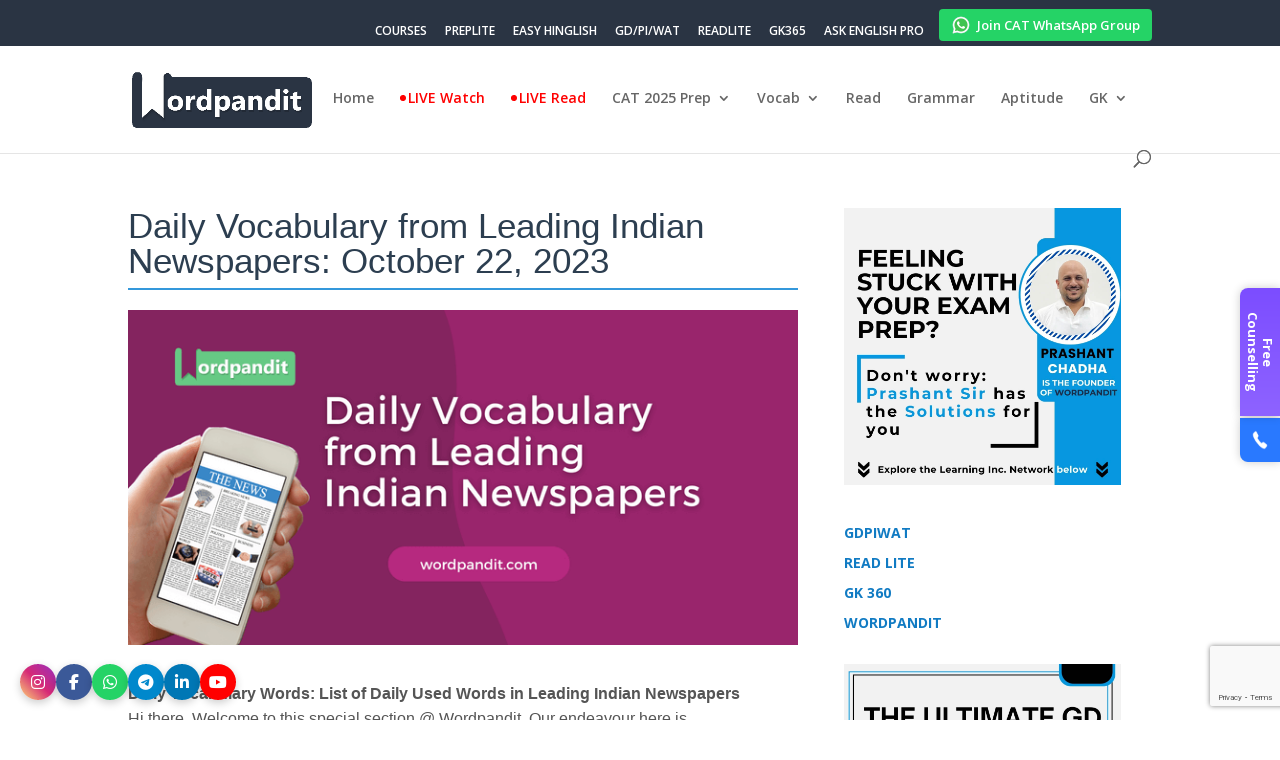

--- FILE ---
content_type: text/html; charset=utf-8
request_url: https://www.google.com/recaptcha/api2/anchor?ar=1&k=6LfZUnEpAAAAAAMyx_A4lv83zkQdT4z5GdeBS19X&co=aHR0cHM6Ly93b3JkcGFuZGl0LmNvbTo0NDM.&hl=en&v=PoyoqOPhxBO7pBk68S4YbpHZ&size=invisible&anchor-ms=20000&execute-ms=30000&cb=1wdb2urr2p4e
body_size: 48561
content:
<!DOCTYPE HTML><html dir="ltr" lang="en"><head><meta http-equiv="Content-Type" content="text/html; charset=UTF-8">
<meta http-equiv="X-UA-Compatible" content="IE=edge">
<title>reCAPTCHA</title>
<style type="text/css">
/* cyrillic-ext */
@font-face {
  font-family: 'Roboto';
  font-style: normal;
  font-weight: 400;
  font-stretch: 100%;
  src: url(//fonts.gstatic.com/s/roboto/v48/KFO7CnqEu92Fr1ME7kSn66aGLdTylUAMa3GUBHMdazTgWw.woff2) format('woff2');
  unicode-range: U+0460-052F, U+1C80-1C8A, U+20B4, U+2DE0-2DFF, U+A640-A69F, U+FE2E-FE2F;
}
/* cyrillic */
@font-face {
  font-family: 'Roboto';
  font-style: normal;
  font-weight: 400;
  font-stretch: 100%;
  src: url(//fonts.gstatic.com/s/roboto/v48/KFO7CnqEu92Fr1ME7kSn66aGLdTylUAMa3iUBHMdazTgWw.woff2) format('woff2');
  unicode-range: U+0301, U+0400-045F, U+0490-0491, U+04B0-04B1, U+2116;
}
/* greek-ext */
@font-face {
  font-family: 'Roboto';
  font-style: normal;
  font-weight: 400;
  font-stretch: 100%;
  src: url(//fonts.gstatic.com/s/roboto/v48/KFO7CnqEu92Fr1ME7kSn66aGLdTylUAMa3CUBHMdazTgWw.woff2) format('woff2');
  unicode-range: U+1F00-1FFF;
}
/* greek */
@font-face {
  font-family: 'Roboto';
  font-style: normal;
  font-weight: 400;
  font-stretch: 100%;
  src: url(//fonts.gstatic.com/s/roboto/v48/KFO7CnqEu92Fr1ME7kSn66aGLdTylUAMa3-UBHMdazTgWw.woff2) format('woff2');
  unicode-range: U+0370-0377, U+037A-037F, U+0384-038A, U+038C, U+038E-03A1, U+03A3-03FF;
}
/* math */
@font-face {
  font-family: 'Roboto';
  font-style: normal;
  font-weight: 400;
  font-stretch: 100%;
  src: url(//fonts.gstatic.com/s/roboto/v48/KFO7CnqEu92Fr1ME7kSn66aGLdTylUAMawCUBHMdazTgWw.woff2) format('woff2');
  unicode-range: U+0302-0303, U+0305, U+0307-0308, U+0310, U+0312, U+0315, U+031A, U+0326-0327, U+032C, U+032F-0330, U+0332-0333, U+0338, U+033A, U+0346, U+034D, U+0391-03A1, U+03A3-03A9, U+03B1-03C9, U+03D1, U+03D5-03D6, U+03F0-03F1, U+03F4-03F5, U+2016-2017, U+2034-2038, U+203C, U+2040, U+2043, U+2047, U+2050, U+2057, U+205F, U+2070-2071, U+2074-208E, U+2090-209C, U+20D0-20DC, U+20E1, U+20E5-20EF, U+2100-2112, U+2114-2115, U+2117-2121, U+2123-214F, U+2190, U+2192, U+2194-21AE, U+21B0-21E5, U+21F1-21F2, U+21F4-2211, U+2213-2214, U+2216-22FF, U+2308-230B, U+2310, U+2319, U+231C-2321, U+2336-237A, U+237C, U+2395, U+239B-23B7, U+23D0, U+23DC-23E1, U+2474-2475, U+25AF, U+25B3, U+25B7, U+25BD, U+25C1, U+25CA, U+25CC, U+25FB, U+266D-266F, U+27C0-27FF, U+2900-2AFF, U+2B0E-2B11, U+2B30-2B4C, U+2BFE, U+3030, U+FF5B, U+FF5D, U+1D400-1D7FF, U+1EE00-1EEFF;
}
/* symbols */
@font-face {
  font-family: 'Roboto';
  font-style: normal;
  font-weight: 400;
  font-stretch: 100%;
  src: url(//fonts.gstatic.com/s/roboto/v48/KFO7CnqEu92Fr1ME7kSn66aGLdTylUAMaxKUBHMdazTgWw.woff2) format('woff2');
  unicode-range: U+0001-000C, U+000E-001F, U+007F-009F, U+20DD-20E0, U+20E2-20E4, U+2150-218F, U+2190, U+2192, U+2194-2199, U+21AF, U+21E6-21F0, U+21F3, U+2218-2219, U+2299, U+22C4-22C6, U+2300-243F, U+2440-244A, U+2460-24FF, U+25A0-27BF, U+2800-28FF, U+2921-2922, U+2981, U+29BF, U+29EB, U+2B00-2BFF, U+4DC0-4DFF, U+FFF9-FFFB, U+10140-1018E, U+10190-1019C, U+101A0, U+101D0-101FD, U+102E0-102FB, U+10E60-10E7E, U+1D2C0-1D2D3, U+1D2E0-1D37F, U+1F000-1F0FF, U+1F100-1F1AD, U+1F1E6-1F1FF, U+1F30D-1F30F, U+1F315, U+1F31C, U+1F31E, U+1F320-1F32C, U+1F336, U+1F378, U+1F37D, U+1F382, U+1F393-1F39F, U+1F3A7-1F3A8, U+1F3AC-1F3AF, U+1F3C2, U+1F3C4-1F3C6, U+1F3CA-1F3CE, U+1F3D4-1F3E0, U+1F3ED, U+1F3F1-1F3F3, U+1F3F5-1F3F7, U+1F408, U+1F415, U+1F41F, U+1F426, U+1F43F, U+1F441-1F442, U+1F444, U+1F446-1F449, U+1F44C-1F44E, U+1F453, U+1F46A, U+1F47D, U+1F4A3, U+1F4B0, U+1F4B3, U+1F4B9, U+1F4BB, U+1F4BF, U+1F4C8-1F4CB, U+1F4D6, U+1F4DA, U+1F4DF, U+1F4E3-1F4E6, U+1F4EA-1F4ED, U+1F4F7, U+1F4F9-1F4FB, U+1F4FD-1F4FE, U+1F503, U+1F507-1F50B, U+1F50D, U+1F512-1F513, U+1F53E-1F54A, U+1F54F-1F5FA, U+1F610, U+1F650-1F67F, U+1F687, U+1F68D, U+1F691, U+1F694, U+1F698, U+1F6AD, U+1F6B2, U+1F6B9-1F6BA, U+1F6BC, U+1F6C6-1F6CF, U+1F6D3-1F6D7, U+1F6E0-1F6EA, U+1F6F0-1F6F3, U+1F6F7-1F6FC, U+1F700-1F7FF, U+1F800-1F80B, U+1F810-1F847, U+1F850-1F859, U+1F860-1F887, U+1F890-1F8AD, U+1F8B0-1F8BB, U+1F8C0-1F8C1, U+1F900-1F90B, U+1F93B, U+1F946, U+1F984, U+1F996, U+1F9E9, U+1FA00-1FA6F, U+1FA70-1FA7C, U+1FA80-1FA89, U+1FA8F-1FAC6, U+1FACE-1FADC, U+1FADF-1FAE9, U+1FAF0-1FAF8, U+1FB00-1FBFF;
}
/* vietnamese */
@font-face {
  font-family: 'Roboto';
  font-style: normal;
  font-weight: 400;
  font-stretch: 100%;
  src: url(//fonts.gstatic.com/s/roboto/v48/KFO7CnqEu92Fr1ME7kSn66aGLdTylUAMa3OUBHMdazTgWw.woff2) format('woff2');
  unicode-range: U+0102-0103, U+0110-0111, U+0128-0129, U+0168-0169, U+01A0-01A1, U+01AF-01B0, U+0300-0301, U+0303-0304, U+0308-0309, U+0323, U+0329, U+1EA0-1EF9, U+20AB;
}
/* latin-ext */
@font-face {
  font-family: 'Roboto';
  font-style: normal;
  font-weight: 400;
  font-stretch: 100%;
  src: url(//fonts.gstatic.com/s/roboto/v48/KFO7CnqEu92Fr1ME7kSn66aGLdTylUAMa3KUBHMdazTgWw.woff2) format('woff2');
  unicode-range: U+0100-02BA, U+02BD-02C5, U+02C7-02CC, U+02CE-02D7, U+02DD-02FF, U+0304, U+0308, U+0329, U+1D00-1DBF, U+1E00-1E9F, U+1EF2-1EFF, U+2020, U+20A0-20AB, U+20AD-20C0, U+2113, U+2C60-2C7F, U+A720-A7FF;
}
/* latin */
@font-face {
  font-family: 'Roboto';
  font-style: normal;
  font-weight: 400;
  font-stretch: 100%;
  src: url(//fonts.gstatic.com/s/roboto/v48/KFO7CnqEu92Fr1ME7kSn66aGLdTylUAMa3yUBHMdazQ.woff2) format('woff2');
  unicode-range: U+0000-00FF, U+0131, U+0152-0153, U+02BB-02BC, U+02C6, U+02DA, U+02DC, U+0304, U+0308, U+0329, U+2000-206F, U+20AC, U+2122, U+2191, U+2193, U+2212, U+2215, U+FEFF, U+FFFD;
}
/* cyrillic-ext */
@font-face {
  font-family: 'Roboto';
  font-style: normal;
  font-weight: 500;
  font-stretch: 100%;
  src: url(//fonts.gstatic.com/s/roboto/v48/KFO7CnqEu92Fr1ME7kSn66aGLdTylUAMa3GUBHMdazTgWw.woff2) format('woff2');
  unicode-range: U+0460-052F, U+1C80-1C8A, U+20B4, U+2DE0-2DFF, U+A640-A69F, U+FE2E-FE2F;
}
/* cyrillic */
@font-face {
  font-family: 'Roboto';
  font-style: normal;
  font-weight: 500;
  font-stretch: 100%;
  src: url(//fonts.gstatic.com/s/roboto/v48/KFO7CnqEu92Fr1ME7kSn66aGLdTylUAMa3iUBHMdazTgWw.woff2) format('woff2');
  unicode-range: U+0301, U+0400-045F, U+0490-0491, U+04B0-04B1, U+2116;
}
/* greek-ext */
@font-face {
  font-family: 'Roboto';
  font-style: normal;
  font-weight: 500;
  font-stretch: 100%;
  src: url(//fonts.gstatic.com/s/roboto/v48/KFO7CnqEu92Fr1ME7kSn66aGLdTylUAMa3CUBHMdazTgWw.woff2) format('woff2');
  unicode-range: U+1F00-1FFF;
}
/* greek */
@font-face {
  font-family: 'Roboto';
  font-style: normal;
  font-weight: 500;
  font-stretch: 100%;
  src: url(//fonts.gstatic.com/s/roboto/v48/KFO7CnqEu92Fr1ME7kSn66aGLdTylUAMa3-UBHMdazTgWw.woff2) format('woff2');
  unicode-range: U+0370-0377, U+037A-037F, U+0384-038A, U+038C, U+038E-03A1, U+03A3-03FF;
}
/* math */
@font-face {
  font-family: 'Roboto';
  font-style: normal;
  font-weight: 500;
  font-stretch: 100%;
  src: url(//fonts.gstatic.com/s/roboto/v48/KFO7CnqEu92Fr1ME7kSn66aGLdTylUAMawCUBHMdazTgWw.woff2) format('woff2');
  unicode-range: U+0302-0303, U+0305, U+0307-0308, U+0310, U+0312, U+0315, U+031A, U+0326-0327, U+032C, U+032F-0330, U+0332-0333, U+0338, U+033A, U+0346, U+034D, U+0391-03A1, U+03A3-03A9, U+03B1-03C9, U+03D1, U+03D5-03D6, U+03F0-03F1, U+03F4-03F5, U+2016-2017, U+2034-2038, U+203C, U+2040, U+2043, U+2047, U+2050, U+2057, U+205F, U+2070-2071, U+2074-208E, U+2090-209C, U+20D0-20DC, U+20E1, U+20E5-20EF, U+2100-2112, U+2114-2115, U+2117-2121, U+2123-214F, U+2190, U+2192, U+2194-21AE, U+21B0-21E5, U+21F1-21F2, U+21F4-2211, U+2213-2214, U+2216-22FF, U+2308-230B, U+2310, U+2319, U+231C-2321, U+2336-237A, U+237C, U+2395, U+239B-23B7, U+23D0, U+23DC-23E1, U+2474-2475, U+25AF, U+25B3, U+25B7, U+25BD, U+25C1, U+25CA, U+25CC, U+25FB, U+266D-266F, U+27C0-27FF, U+2900-2AFF, U+2B0E-2B11, U+2B30-2B4C, U+2BFE, U+3030, U+FF5B, U+FF5D, U+1D400-1D7FF, U+1EE00-1EEFF;
}
/* symbols */
@font-face {
  font-family: 'Roboto';
  font-style: normal;
  font-weight: 500;
  font-stretch: 100%;
  src: url(//fonts.gstatic.com/s/roboto/v48/KFO7CnqEu92Fr1ME7kSn66aGLdTylUAMaxKUBHMdazTgWw.woff2) format('woff2');
  unicode-range: U+0001-000C, U+000E-001F, U+007F-009F, U+20DD-20E0, U+20E2-20E4, U+2150-218F, U+2190, U+2192, U+2194-2199, U+21AF, U+21E6-21F0, U+21F3, U+2218-2219, U+2299, U+22C4-22C6, U+2300-243F, U+2440-244A, U+2460-24FF, U+25A0-27BF, U+2800-28FF, U+2921-2922, U+2981, U+29BF, U+29EB, U+2B00-2BFF, U+4DC0-4DFF, U+FFF9-FFFB, U+10140-1018E, U+10190-1019C, U+101A0, U+101D0-101FD, U+102E0-102FB, U+10E60-10E7E, U+1D2C0-1D2D3, U+1D2E0-1D37F, U+1F000-1F0FF, U+1F100-1F1AD, U+1F1E6-1F1FF, U+1F30D-1F30F, U+1F315, U+1F31C, U+1F31E, U+1F320-1F32C, U+1F336, U+1F378, U+1F37D, U+1F382, U+1F393-1F39F, U+1F3A7-1F3A8, U+1F3AC-1F3AF, U+1F3C2, U+1F3C4-1F3C6, U+1F3CA-1F3CE, U+1F3D4-1F3E0, U+1F3ED, U+1F3F1-1F3F3, U+1F3F5-1F3F7, U+1F408, U+1F415, U+1F41F, U+1F426, U+1F43F, U+1F441-1F442, U+1F444, U+1F446-1F449, U+1F44C-1F44E, U+1F453, U+1F46A, U+1F47D, U+1F4A3, U+1F4B0, U+1F4B3, U+1F4B9, U+1F4BB, U+1F4BF, U+1F4C8-1F4CB, U+1F4D6, U+1F4DA, U+1F4DF, U+1F4E3-1F4E6, U+1F4EA-1F4ED, U+1F4F7, U+1F4F9-1F4FB, U+1F4FD-1F4FE, U+1F503, U+1F507-1F50B, U+1F50D, U+1F512-1F513, U+1F53E-1F54A, U+1F54F-1F5FA, U+1F610, U+1F650-1F67F, U+1F687, U+1F68D, U+1F691, U+1F694, U+1F698, U+1F6AD, U+1F6B2, U+1F6B9-1F6BA, U+1F6BC, U+1F6C6-1F6CF, U+1F6D3-1F6D7, U+1F6E0-1F6EA, U+1F6F0-1F6F3, U+1F6F7-1F6FC, U+1F700-1F7FF, U+1F800-1F80B, U+1F810-1F847, U+1F850-1F859, U+1F860-1F887, U+1F890-1F8AD, U+1F8B0-1F8BB, U+1F8C0-1F8C1, U+1F900-1F90B, U+1F93B, U+1F946, U+1F984, U+1F996, U+1F9E9, U+1FA00-1FA6F, U+1FA70-1FA7C, U+1FA80-1FA89, U+1FA8F-1FAC6, U+1FACE-1FADC, U+1FADF-1FAE9, U+1FAF0-1FAF8, U+1FB00-1FBFF;
}
/* vietnamese */
@font-face {
  font-family: 'Roboto';
  font-style: normal;
  font-weight: 500;
  font-stretch: 100%;
  src: url(//fonts.gstatic.com/s/roboto/v48/KFO7CnqEu92Fr1ME7kSn66aGLdTylUAMa3OUBHMdazTgWw.woff2) format('woff2');
  unicode-range: U+0102-0103, U+0110-0111, U+0128-0129, U+0168-0169, U+01A0-01A1, U+01AF-01B0, U+0300-0301, U+0303-0304, U+0308-0309, U+0323, U+0329, U+1EA0-1EF9, U+20AB;
}
/* latin-ext */
@font-face {
  font-family: 'Roboto';
  font-style: normal;
  font-weight: 500;
  font-stretch: 100%;
  src: url(//fonts.gstatic.com/s/roboto/v48/KFO7CnqEu92Fr1ME7kSn66aGLdTylUAMa3KUBHMdazTgWw.woff2) format('woff2');
  unicode-range: U+0100-02BA, U+02BD-02C5, U+02C7-02CC, U+02CE-02D7, U+02DD-02FF, U+0304, U+0308, U+0329, U+1D00-1DBF, U+1E00-1E9F, U+1EF2-1EFF, U+2020, U+20A0-20AB, U+20AD-20C0, U+2113, U+2C60-2C7F, U+A720-A7FF;
}
/* latin */
@font-face {
  font-family: 'Roboto';
  font-style: normal;
  font-weight: 500;
  font-stretch: 100%;
  src: url(//fonts.gstatic.com/s/roboto/v48/KFO7CnqEu92Fr1ME7kSn66aGLdTylUAMa3yUBHMdazQ.woff2) format('woff2');
  unicode-range: U+0000-00FF, U+0131, U+0152-0153, U+02BB-02BC, U+02C6, U+02DA, U+02DC, U+0304, U+0308, U+0329, U+2000-206F, U+20AC, U+2122, U+2191, U+2193, U+2212, U+2215, U+FEFF, U+FFFD;
}
/* cyrillic-ext */
@font-face {
  font-family: 'Roboto';
  font-style: normal;
  font-weight: 900;
  font-stretch: 100%;
  src: url(//fonts.gstatic.com/s/roboto/v48/KFO7CnqEu92Fr1ME7kSn66aGLdTylUAMa3GUBHMdazTgWw.woff2) format('woff2');
  unicode-range: U+0460-052F, U+1C80-1C8A, U+20B4, U+2DE0-2DFF, U+A640-A69F, U+FE2E-FE2F;
}
/* cyrillic */
@font-face {
  font-family: 'Roboto';
  font-style: normal;
  font-weight: 900;
  font-stretch: 100%;
  src: url(//fonts.gstatic.com/s/roboto/v48/KFO7CnqEu92Fr1ME7kSn66aGLdTylUAMa3iUBHMdazTgWw.woff2) format('woff2');
  unicode-range: U+0301, U+0400-045F, U+0490-0491, U+04B0-04B1, U+2116;
}
/* greek-ext */
@font-face {
  font-family: 'Roboto';
  font-style: normal;
  font-weight: 900;
  font-stretch: 100%;
  src: url(//fonts.gstatic.com/s/roboto/v48/KFO7CnqEu92Fr1ME7kSn66aGLdTylUAMa3CUBHMdazTgWw.woff2) format('woff2');
  unicode-range: U+1F00-1FFF;
}
/* greek */
@font-face {
  font-family: 'Roboto';
  font-style: normal;
  font-weight: 900;
  font-stretch: 100%;
  src: url(//fonts.gstatic.com/s/roboto/v48/KFO7CnqEu92Fr1ME7kSn66aGLdTylUAMa3-UBHMdazTgWw.woff2) format('woff2');
  unicode-range: U+0370-0377, U+037A-037F, U+0384-038A, U+038C, U+038E-03A1, U+03A3-03FF;
}
/* math */
@font-face {
  font-family: 'Roboto';
  font-style: normal;
  font-weight: 900;
  font-stretch: 100%;
  src: url(//fonts.gstatic.com/s/roboto/v48/KFO7CnqEu92Fr1ME7kSn66aGLdTylUAMawCUBHMdazTgWw.woff2) format('woff2');
  unicode-range: U+0302-0303, U+0305, U+0307-0308, U+0310, U+0312, U+0315, U+031A, U+0326-0327, U+032C, U+032F-0330, U+0332-0333, U+0338, U+033A, U+0346, U+034D, U+0391-03A1, U+03A3-03A9, U+03B1-03C9, U+03D1, U+03D5-03D6, U+03F0-03F1, U+03F4-03F5, U+2016-2017, U+2034-2038, U+203C, U+2040, U+2043, U+2047, U+2050, U+2057, U+205F, U+2070-2071, U+2074-208E, U+2090-209C, U+20D0-20DC, U+20E1, U+20E5-20EF, U+2100-2112, U+2114-2115, U+2117-2121, U+2123-214F, U+2190, U+2192, U+2194-21AE, U+21B0-21E5, U+21F1-21F2, U+21F4-2211, U+2213-2214, U+2216-22FF, U+2308-230B, U+2310, U+2319, U+231C-2321, U+2336-237A, U+237C, U+2395, U+239B-23B7, U+23D0, U+23DC-23E1, U+2474-2475, U+25AF, U+25B3, U+25B7, U+25BD, U+25C1, U+25CA, U+25CC, U+25FB, U+266D-266F, U+27C0-27FF, U+2900-2AFF, U+2B0E-2B11, U+2B30-2B4C, U+2BFE, U+3030, U+FF5B, U+FF5D, U+1D400-1D7FF, U+1EE00-1EEFF;
}
/* symbols */
@font-face {
  font-family: 'Roboto';
  font-style: normal;
  font-weight: 900;
  font-stretch: 100%;
  src: url(//fonts.gstatic.com/s/roboto/v48/KFO7CnqEu92Fr1ME7kSn66aGLdTylUAMaxKUBHMdazTgWw.woff2) format('woff2');
  unicode-range: U+0001-000C, U+000E-001F, U+007F-009F, U+20DD-20E0, U+20E2-20E4, U+2150-218F, U+2190, U+2192, U+2194-2199, U+21AF, U+21E6-21F0, U+21F3, U+2218-2219, U+2299, U+22C4-22C6, U+2300-243F, U+2440-244A, U+2460-24FF, U+25A0-27BF, U+2800-28FF, U+2921-2922, U+2981, U+29BF, U+29EB, U+2B00-2BFF, U+4DC0-4DFF, U+FFF9-FFFB, U+10140-1018E, U+10190-1019C, U+101A0, U+101D0-101FD, U+102E0-102FB, U+10E60-10E7E, U+1D2C0-1D2D3, U+1D2E0-1D37F, U+1F000-1F0FF, U+1F100-1F1AD, U+1F1E6-1F1FF, U+1F30D-1F30F, U+1F315, U+1F31C, U+1F31E, U+1F320-1F32C, U+1F336, U+1F378, U+1F37D, U+1F382, U+1F393-1F39F, U+1F3A7-1F3A8, U+1F3AC-1F3AF, U+1F3C2, U+1F3C4-1F3C6, U+1F3CA-1F3CE, U+1F3D4-1F3E0, U+1F3ED, U+1F3F1-1F3F3, U+1F3F5-1F3F7, U+1F408, U+1F415, U+1F41F, U+1F426, U+1F43F, U+1F441-1F442, U+1F444, U+1F446-1F449, U+1F44C-1F44E, U+1F453, U+1F46A, U+1F47D, U+1F4A3, U+1F4B0, U+1F4B3, U+1F4B9, U+1F4BB, U+1F4BF, U+1F4C8-1F4CB, U+1F4D6, U+1F4DA, U+1F4DF, U+1F4E3-1F4E6, U+1F4EA-1F4ED, U+1F4F7, U+1F4F9-1F4FB, U+1F4FD-1F4FE, U+1F503, U+1F507-1F50B, U+1F50D, U+1F512-1F513, U+1F53E-1F54A, U+1F54F-1F5FA, U+1F610, U+1F650-1F67F, U+1F687, U+1F68D, U+1F691, U+1F694, U+1F698, U+1F6AD, U+1F6B2, U+1F6B9-1F6BA, U+1F6BC, U+1F6C6-1F6CF, U+1F6D3-1F6D7, U+1F6E0-1F6EA, U+1F6F0-1F6F3, U+1F6F7-1F6FC, U+1F700-1F7FF, U+1F800-1F80B, U+1F810-1F847, U+1F850-1F859, U+1F860-1F887, U+1F890-1F8AD, U+1F8B0-1F8BB, U+1F8C0-1F8C1, U+1F900-1F90B, U+1F93B, U+1F946, U+1F984, U+1F996, U+1F9E9, U+1FA00-1FA6F, U+1FA70-1FA7C, U+1FA80-1FA89, U+1FA8F-1FAC6, U+1FACE-1FADC, U+1FADF-1FAE9, U+1FAF0-1FAF8, U+1FB00-1FBFF;
}
/* vietnamese */
@font-face {
  font-family: 'Roboto';
  font-style: normal;
  font-weight: 900;
  font-stretch: 100%;
  src: url(//fonts.gstatic.com/s/roboto/v48/KFO7CnqEu92Fr1ME7kSn66aGLdTylUAMa3OUBHMdazTgWw.woff2) format('woff2');
  unicode-range: U+0102-0103, U+0110-0111, U+0128-0129, U+0168-0169, U+01A0-01A1, U+01AF-01B0, U+0300-0301, U+0303-0304, U+0308-0309, U+0323, U+0329, U+1EA0-1EF9, U+20AB;
}
/* latin-ext */
@font-face {
  font-family: 'Roboto';
  font-style: normal;
  font-weight: 900;
  font-stretch: 100%;
  src: url(//fonts.gstatic.com/s/roboto/v48/KFO7CnqEu92Fr1ME7kSn66aGLdTylUAMa3KUBHMdazTgWw.woff2) format('woff2');
  unicode-range: U+0100-02BA, U+02BD-02C5, U+02C7-02CC, U+02CE-02D7, U+02DD-02FF, U+0304, U+0308, U+0329, U+1D00-1DBF, U+1E00-1E9F, U+1EF2-1EFF, U+2020, U+20A0-20AB, U+20AD-20C0, U+2113, U+2C60-2C7F, U+A720-A7FF;
}
/* latin */
@font-face {
  font-family: 'Roboto';
  font-style: normal;
  font-weight: 900;
  font-stretch: 100%;
  src: url(//fonts.gstatic.com/s/roboto/v48/KFO7CnqEu92Fr1ME7kSn66aGLdTylUAMa3yUBHMdazQ.woff2) format('woff2');
  unicode-range: U+0000-00FF, U+0131, U+0152-0153, U+02BB-02BC, U+02C6, U+02DA, U+02DC, U+0304, U+0308, U+0329, U+2000-206F, U+20AC, U+2122, U+2191, U+2193, U+2212, U+2215, U+FEFF, U+FFFD;
}

</style>
<link rel="stylesheet" type="text/css" href="https://www.gstatic.com/recaptcha/releases/PoyoqOPhxBO7pBk68S4YbpHZ/styles__ltr.css">
<script nonce="Rcs2QvzFqUvAxc4muiOnug" type="text/javascript">window['__recaptcha_api'] = 'https://www.google.com/recaptcha/api2/';</script>
<script type="text/javascript" src="https://www.gstatic.com/recaptcha/releases/PoyoqOPhxBO7pBk68S4YbpHZ/recaptcha__en.js" nonce="Rcs2QvzFqUvAxc4muiOnug">
      
    </script></head>
<body><div id="rc-anchor-alert" class="rc-anchor-alert"></div>
<input type="hidden" id="recaptcha-token" value="[base64]">
<script type="text/javascript" nonce="Rcs2QvzFqUvAxc4muiOnug">
      recaptcha.anchor.Main.init("[\x22ainput\x22,[\x22bgdata\x22,\x22\x22,\[base64]/[base64]/[base64]/[base64]/cjw8ejpyPj4+eil9Y2F0Y2gobCl7dGhyb3cgbDt9fSxIPWZ1bmN0aW9uKHcsdCx6KXtpZih3PT0xOTR8fHc9PTIwOCl0LnZbd10/dC52W3ddLmNvbmNhdCh6KTp0LnZbd109b2Yoeix0KTtlbHNle2lmKHQuYkImJnchPTMxNylyZXR1cm47dz09NjZ8fHc9PTEyMnx8dz09NDcwfHx3PT00NHx8dz09NDE2fHx3PT0zOTd8fHc9PTQyMXx8dz09Njh8fHc9PTcwfHx3PT0xODQ/[base64]/[base64]/[base64]/bmV3IGRbVl0oSlswXSk6cD09Mj9uZXcgZFtWXShKWzBdLEpbMV0pOnA9PTM/bmV3IGRbVl0oSlswXSxKWzFdLEpbMl0pOnA9PTQ/[base64]/[base64]/[base64]/[base64]\x22,\[base64]\\u003d\x22,\x22wrB8fsOVU8K0YAzDqwIpw7Zfw47DnMK1HsOQSRciw7fCsGlhw4XDuMO0wqjCmnklUh3CkMKgw6xwEHhsP8KRGg1tw5h/wrMNQ13DncO9HcO3woZZw7VUwrE7w4lEwqMpw7fCs2jCknsuOsOkGxc+TcOSJcOTDxHCgQwPMGNhARo7NMKKwo1kw7IEwoHDksOwIcK7KMOLw77CmcOJSXDDkMKPw4XDsB4qwr9Cw7/Cu8KDGMKwAMOgMRZqwqZUS8OpG0sHwrzDhibDqlZfwp5+PBvDhMKHNVRbHBPDusOiwocrEsKyw4/CiMOtw5LDkxM1SH3CnMKuwqzDgVADwp3DvsOnwpUDwrvDvMKfwpLCs8K8QyAuwrLCok/Dpl4GwqXCmcKXwoMxMsKXw6pCPcKOwp04LsKLwobCkcKyeMOwG8Kww4fCo1TDv8KTw5EDecOfE8KxYsOMw47Co8ONGcOXbRbDrgciw6BRw7PDjMOlNcOVHsO9NsOyAW8IVw3CqRbCtsKLGT5zw7kxw5fDrXdjOy/CmgV4QsOFMcO1w7XDjsORwp3CkCDCkXrDt1Fuw4nCpDnCsMO8wrPDphvDu8KZwolGw7dKw5kew6QKHTvCvBLDkWczw7zCrz5SD8O4wqUwwphNFsKLw5HCuMOWLsKUwrbDph3CpTrCgibDp8KtNTUtwrdvSUUQwqDDskclBgvCocKFD8KHHF/DosOUb8OzTMK2dUvDojXCr8OteVsOSsOOY8KgwqfDr2/DsFEDwrrDhcOzY8Oxw6DCgUfDmcOBw6XDsMKQAsOwwrXDsSJLw7RiDcK9w5fDiUR8fX3Dii9Tw7/CiMK2YsOlw6vDjcKOGMK3w5BvXMOjVMKkMcK5LnIwwrJnwq9uwoB4wofDlmF2wqhBRGDCmlw3wqrDhMOEKjgBb1tdRzLDssOuwq3Dsjhcw7cwNxRtEnVswq0tc0w2MUkxFF/[base64]/[base64]/UcKNwrU/w7DDhMO5ewvCgFPCjjbCuMK2CzPCssOGw5PDoFPCq8OFwqXDnAZ9w5PCgMOdET09w6Upw75fXifDimpjCcOFwpRJwrnDhj80wqBaf8OqYMKLwqvCssOGw6/ChCgUwppnwpPCuMOqwrDDmEjDpsONC8KFwqzCuxwcOglkCjDDk8KdwrFdw7ZswocDHsKoDsKMwqzDhSXCmzo/[base64]/[base64]/[base64]/CjUEkwoXDqMKpQsK5w5/[base64]/DgsO5DcO4w4XDgMOPSENGw5jCljYUwqfCjcKDI1w+asOXdBPDksOYw4zDsgJnM8KXLybDt8KkQCoVQMK8RVdMw7DChWkQwpxDe3LDmcKew7XDvMKHw4zDqMO/[base64]/w57DtsKjwpPDnh88wqrDlMKNHcKTDsOIfWDDlENqUiTDp3bCgCvChzQcwq42JMONwoYHLcKKVMOrIcO+wocXPhnCp8K2w5J4IcOcwqRgwp3CoFJZwobDvnNkfmJFIRrClMKfw4VWwr/[base64]/DtxsEd8O9OMOOaMO1w4tJw7cow7jDp8K7wrPCsxbCscOhwrQ9w6HDgkPDt05IKT94BRzCscKLwpgkLcKlwocTwoA/wp1BU8Khw7XCkMODfjxpAcO3wppTw7jDlChkEsO3WG3CtcOoK8KwWcOzw45Dw6hsRMOXH8KKE8OHw6/Dl8K1w5XCosOBPHPCosOMwoEsw67DlVF1wpdZwpnDgT8swr3Cpn55wqzDv8K1EA4oNsKNw7JiG1DDo3PDjMKUw6Ikwp/[base64]/w6DCgsO3wqHChMOaUsKcUDEtw7F+c8Obw7/[base64]/[base64]/CgHAGIsK2w67DkMO4wqfDnXAQDMKxV8KGwrQPbmU9w6Y1w6DDpMKpwqgYey/CoVjDlcOWw51Tw68DwobCrD9dCsOwbDV2w4vDlQnCvcO/w7dHwrPCp8OiO3xefMOywqvDk8KfBsOxwqVOw60vw6hjNsOZw67CgsOywpTCn8Ogwoc1DMOpEVfCmShIw6E5w6NqGsKBMwZWHQ3DrsOOYihuNj1Qwq8zwoLCiR/CtnN7wqAYHcOUYsOIwoNNa8OySWAFwqvCoMKjasOZworDvzNSQ8Kgw5TCqMOIZznDvsO3fsOew4fDnMKweMOxC8KBwqHDs1Ncw4o8wr3CvUR5YcOCTzRvwq/ChGnCu8KUXsOrecK6w7PCksOUTMKLwpjDjMO0w5Jwe04Awq/Cv8Kdw5FnSsOzXMK/wrF5dMKmwr5Uw4bDo8OtfsOjwq7DoMKlFSTDhADCpMKQw43Cm8KQRnRVH8OQfcOFwqYjwoonEH47CS1twrHCiE3Cg8KMVzTDonbCtE0WSlvDt3EdX8K+VMOYH1DCtF/DosOiwo8kwrMrIjnCpcKVw6gTHj7ChFfDrWhXEcOpw73DtSxYw7XCrcOLJkIVw7nCqsO1Z3jCjkANw4lzZcKsVcOAw4TDhE7CrMKnwqjClcOmwpkoUsOTw4DDrUsYw6/DocOyUA3DhDIbECTCknTDk8Oaw5Y3KRrDoDPDhsOtwpgzwrjDvkTDsCMFwq7ChC7CrcOPEUctG2rClQTDmcO9wpvCtsK9cn3CnXbDgcK5VcOLw6/CpzNqw6Q4I8KMRzNXcsOIw5oGwofDi0dyLMKUGhxIwp3Cr8KhwoXDqMKxwrzCo8K3w4AzE8K/wr1FwrzCrMKpQkEQwoLDm8Kdwr7ChcK7RcKOwrcvJklGw6cbwrgPP29/wr4JD8KRw7s1CxrCuiR9UlvCisKGw4nDosOnw4NHbB/CvRbDqj7DusOdCQ3CvxrCpcKOw6NYwo3DksKtBcK7wqsRQCpcwrXCjMKiXDA6OsKBdcOdA27CqsOUwrlKGsO5XBJXw7LChMOUYMKAw5fCox3DvFxsYnMHdm/DhMKiwrjCs09AacOgAsO1w6HDrMOUD8OAw7Y/[base64]/w65xwpDDng/Cr8OHJlAWVMKQITsbHMO0wq7Ck8OHw6DCjcKew5zDm8K+UGfDmcOawojDosODPEM3w4F/GAZlF8OqHsOnd8KPwp1Yw6FlMRwow6DDhnd1wowuw43CnikAwpvCsMOAwovCgSpnXiNMcg/Cs8OmUBlZwqxnSsOFw6hKS8KNBcKFw63CvgPCosOUw7/Cs1IqwqHDrwXCuMKDSMKQw6XCiw48w61ZOcOVw6NGIWnCoVFDQsKVwqbDnMOOwo/CoA5ew7wYfyvDpQfCjWvDmMOpUwQowqDDncO7w73DoMKYwpbCjsOjAhLCu8OTw5jDtGcowpbCinvCjMOjesKBw6DDlsKrZm/Dh0LCp8KfVMK2wqbClmN4w6PCnsOVw61pIcKWMl7CuMKYckJpw6LCiRZ8esOEwoIGc8K0w7sJw40Uw4hBwrspaMO+w5jCjMKMwpfDvcKlL2bDg2fDiVbCgBRLw7PCtig9V8Krw5V8Q8O6HSE8Mz9QVsOKwrbDn8O8w5TCqcKscsOxFG0ZH8KWYjExwq/[base64]/DjcKAwrLDm2VJa8Kbcn7DoijCtsOVwoxuQj3CkcKEYxYkAxLDlcOiwp92w5DDqsOJw6TClcObw7/[base64]/w7EjHk3DiMKuw4h9fsOSYULCnMKowqzDkMO4dyPDpTEqN8O4w6HCo0PDvFfCrgHDscKhOcOow4tgC8OfcCwVFMOTwrHDlcKuwoFkdyXDgMOiw5/ClkzDqSHDonc7FcO+ZsKcwqDCpcOQwpLDlBbDsMOZY8KPFknDkcKCwoxbb0bDnibDhMK4TCV8w4h4w513w6ATw4zCgcO/VsORw4HDhMKvSww/wo0ew58iMMONIWk4wpZ4wrfDpsOsOjoFCsO3w6rDtMO0w7HCvjgfKsO8A8K6WSQfWGLChldEw6DDqsO/wprCkcKdw4nChMKYwpAdwqvDgQ0HwogkBjhJccKvw5TDkRTChx/DswJgw7XDkcOgD0fDvgFrc1zCi0zCtxAPwoxywoTDrcOPw4XDr3HDkMKCw67CmsOAw4QIEcObB8O0MgZxEFIiW8K3w6l4wplwwqosw6w9w4F8w68Tw5/Du8OwJzVowrFiPgbDlcK/N8OWw7bCrcKSJsOrMwnDnjrCgMKQHQHCpsKWwpLCm8OMScOXVcOdHMKQXAHDqsKdVxkuwqxEK8O8w6oHwp/DnMKKLEhqwqI5cMKmZMK/CGbDjm/[base64]/PHnDtw7Ct1LCicOQKcOyXU8uK3DDhsO3MnTCtMK6w7HDj8KnMjwzw6XDpjfDtsOmw5Jcw4coLsK8OcKmRMKsMSXDsm3CucOoEEJ5w49Vw7t6woHDuA1ke0keQMO+w6cdORzDmMKfB8K+I8Kzwo1Zw63DiHDCt0fDlXjDrsKPOsKuP1hdFDNCccK/F8OlH8O9CUs6w4zDrF/Dh8OLUMKpwo/CocOhwpp4V8KuwqHCoibDrsKhwpLCtwdXwr5ew7rCgsKDw6jCmk/DvjMfw6TCj8Kuw5lbwpvDj3c2wpPClX5lBsOrdsOPw6Zqw5FKw7fCtsOINDFYw657w6PCoSTDsFPDqgvDu0Egw6FSN8KDU0/DoAYAWUoJYcKowr/ChwxNw6/DpcOBw6zDjQZfK15pw4DDoE7CggYlLF1YT8KZwpk/VcOrw6DDvxoIKsOuwoTCrcKldMOoBsOUwo1baMOpBRk6U8Ocw4rCh8KRwo9Yw5oNHUbCuiTDp8K/w6bDssKgDB9iXUkPCG7DhWLCpArDuCFywrHCjkDCmCbCgcKZw5hCwocqKn1hIMOXw6/[base64]/ClMOOwr/Cu8KaGsO6YBjDuMOBwo7ClFh4wpUHSMKtw6NOX8Ombm3DtFDCtzcGFMKiaHzDv8Krwo3CoDLDmhLCq8KpdUJGwpDChRvChVrCjzV2KMKBWcO0J3PDs8KtwoTDn8KOQyfCpG0JJcOKNMOLwo8hw4/Ck8OabsOnw6vCiB7CjTrClHMtbsK6cwMIw4nCoy5jY8ObwoTCoFLDtCgSwqB4woFgCEPChhLDpmnDghfDl3rDrQbCtsO9wq4Tw7luw7nCo3oAwoV3wrnCqFXDvMKGw7bDusOeYcK2woFBDgNew6vCk8KJwoQmwo/CucKNRXfDggrCtRXCnsOFSsKew7tNw4x/[base64]/wqdiw6zDhApbRsKbw6zDvMOeQ1AobcKMw7Amw7/Ch3llwqHDlsO3wprCv8K7wpvClcKEF8K4wrkfwpY4wqsPw5jCiA0+w4HCiz/Dtm7Dnhtca8OBwotEw58VLMOqwqfDkMKgezLCihooeSLCs8OYMcKkw4XDjB/Ch3Q1esKhw5BOw7FSFBc4w43DjsKfYMOEWcKAwoJowr/DhmHDjcO/OB3DkTnCgMO7w5ZUOwvDvUxzwqQLwrQuNF/CsMOzw7NvCUvCnsKgV3bDnUQlwofCgD/CjG/Dqg0WwqbDkj3DmTF7I11xw6TCuiHCvcK0XxFGT8OPR3bDo8Onw7fDhmjCnsOsf0dKw7Bmw4JKXnPDu3LDmMOTw5N4w7HCtArCgx15wpLCgA9LHztjwqIUw4/CsMO0w6cyw7xZYMOSfHgZIxUAaGzChcKOw7sKwr8Kw7XDmsOJE8KBcsOOE2XCpDPCssOre1wkEn8Nw4xUGz/[base64]/DicOSV3XDoR4FCGJew7/CqyQnw5YiWWPDu8OywrvChk3CixvDgj4Yw6vDm8KXw7okw7FqehTCosK4w5DCj8O+RsKYPcObwphswow2cljDn8K+wpHCsAI/U1TDrcOJfcKqw55VwoHCq2QfF8KQHsKceQnConcDNE/Dj0/DrcObwrUfd8KVBcO+w6RaO8KvB8OBw4fCvT3CpcOxw7BvQMObVisSJMOzw4/ClcOKw7jCuHF9w4pkwpnCgUkMHG5iwo3CtjHDgE0xQD0iGhtiw7TDuR18KS4PbcK6w4x5w6zCs8O4aMOMwppqFcKdEMKqcnl8w43Drg/DuMKPwpPCgDPDgknDsDw/Pj8xSzM2ccKSwpNvwrd2DSIpw5DDsyAFw5HCg39PwqAPO27CpWQKw6/CpcKPw51nMVbCumTDgcKDOMOtwoTDnHh7EMKcwrzDoMKJBmopwr3DssORa8Otwq/[base64]/Du8KcwqHCvgDDj0vCtcOTwpxENgjClWMtwpZow5pSw6BvB8O7NAVow5/[base64]/[base64]/wpnDgErCosORVMOUw7vCt8Khd8KXNMOkDxrDkcKzWCjDuMKuDcODTWXCqsOKRMOCw5ReVMKDw7vCmU51wrllXTsEwpbCtGLDncOnwp7Dh8KKMQp/w6PDpsO9wrzCikDClydywo51bcOBYsOBwonCl8KMwrnChkDCisORcsK/[base64]/DkMKpwrPCkAM2esKRZkgfwrgIwqzCucOiKMKOZsO5w54HwpzDssKTw4rDu18nXMOtwqgaw6LDj3UQwp7DpR7CssOYw50cwqrCgwLDvjV7wod/[base64]/DhEouXjfCvE8sKMKqw50Jwo/CqxxVwrHDgirCisOZwpjDm8KUw4jCvsKlw5dRQsK1fBHCksKXRsOqc8K+w6Efw4bCgy0QwrjDkCh7w43Dsy50fhfCixTCqcKnw7/[base64]/CrMOKw6bDl2QhTsO9wp4Zw7sKw44vQhcQKS4AwpzDrCMEUMKSwoBvw5h+wq7CqcOZworCtl1swppQwp8VV2BNwqdkwqoQwoHDgjcRwqbCiMK/wqsjbcODR8KxwocIw4XDkT7DrMO9wqHDvMOnwotWPMOgw6JeQMOWwq/[base64]/Dr8OTwogPw75xA0TDuHTCjMKBw6tjw4LCs8KvwrHCkMK0Axp8wrbDmgNJDjjCvcK/OcOOOMKzwptQX8KcCsK3wqEHFRQiLQ1/wp7DqkLCumIKLMO/cXTDiMKGPkjCrcKGK8Kqw6taAk3Cpi1pehbDtG8uwqVOwpvCpUosw408CsKCUxQQKcOSw4YlwqhTED9vBcK1w78kQ8O3UsKTfsO6TCLCv8OFw4lZw7zDtsO9w7PDtcOSaCzDgMK7AsKmKMKdIVrDhwXDnMO5w4fCl8Olw7k/wpDDkMKEwrzCnsOiXHY3KsK0wp0Vw5DCj2Qne2bDrxM4SsOkw5/DgMOkw5JnYMOFZcOUTMKdwr7CgwFOK8O/w4zDskDDhsOOQD9zwqjDoQ8NMMOsYR7CssK8w58YwodLwpzDgABNw7PDpMOyw7rDvjdnwpHDgMOvP2Zfwp/DoMKaTMKBw5RrfR89w6RxwqXDszFZwo/ClB4CYjzDl3DCtDnDvMOWH8K2wpZuKi3CigLDug7CqQbCo30VwrcPwo53w4DCkgLCij/Ds8OUSWjCqlfDrsKtPcKsORpyO03DnXsSwpPCvcK2w4bCoMO9wqbDhSTCmmDDrk/DkzXDpsKWXsK6wrYbwrBrXXFowrLConpPw7oCOEBEw6Z2H8KtMBDCvXhiwogGR8K9B8KCwrsnw6HDjcOrQsOJcsOYLWZuw5HDj8KCQHl/XsKQw7MXwo/DpwjDgXzDp8K0wqI7VjoTRVo5w5VYw7EAw4pGw6EWEWYPGUTCixoxwqZpwo1zw5LCvsO1w4nDoQDCi8K/KjzDqnLDtcKrwp1qwqMDXCbCjsKQRxtjQB9QDCPCmHB6w4bDnMOBZMOxf8KBaysHw4Q8wqzDh8OQwrhbEMOEw45dYMOhw44aw5MGKzAjwo7CuMOiwq/DpMO+f8Oxw58+wojDv8KtwoZgwoVHw7LDqFEbYzPCk8KpT8KdwphzQMKOCcKFYG/CmcOaM2R9wo3CrMKzOsKoHEfCnBrCi8KjFsK/JsOVBcOcwqpTwq7Dh1MowqMKSsOaw4/[base64]/CgEodFsKYOB3Cpx0bw6rCg2EaQsOtw6nCnyB9UTbCtMKHUTkWeg3ClUxrwo1Tw7o1elRmw6F9IsOZQMO7NzEUOFtbw7/[base64]/dsKYcX8mSWADwrV8woDCisK9Zj4yG8KawqbDpMOyKsO0wrXDqcKhP07Dqml0wpUKLHZOw7Vww7DDi8O5DcO8fBkud8KzwpUGa3V8d0fDgcOkw6EQw5TDjiTDjSlcbighwpobw7PDhsOcw5oAwqHCjEnCjMO9NcK4w7/DksOeAx7DsUvCv8OZw617MVAZw7R9wrl1woXDjHDCrn50PsOGWn1WwqPCgmzDg8OhNcKPNMObIsKgw63CqcKYw5J3MQwsw6/[base64]/CrS/DpwXDosO5w4HDgjzCn8OqwrN9w4XDmFPDijwww79ILsO/[base64]/[base64]/DsV7Ci8OmfWvCgTXCh8OTw5pVPMK0S8KldMO1XjzCpsO8ccOMIsO6WcK/wrvDocKZeDRTwoHCv8OXB1TChsO/B8KqD8OewppAwotDX8KNw4fDq8OBbMOTPDLCuGXDpcO2wpMqwq1fw7FXw5jCsBrDk0/CmjXCim3DmcO1e8OVwrzCgsOEwojDtsO7w77DuWIqNcOmU3HDjQE2w4HCuWBXw7BfPFXCohfCt1zCnMOuWcOpCsOdbcOabhV9GX8fwq1lVMK/w4vCvXAAw7Uawp3ChcOJOcKDw5h1w6HDvxTCmCE+Cg7DlWjCjh88w6pew40LU2XCuMKhw6bClsKYwpQEw6rDtMKNw6JOwrRfS8KlLcKhSsKJSMKtw5DChMOAw4XCl8KiIkFjEytjw6LDicKrE3bCukB+KcKgO8O/w6fCgMKOA8OeVcK3wpXDn8OXwo/DisODEyRNw75HwrYbBcKMBcO7ecO1w4dFasKtKmHCmX7Du8KKwrAMY37CpTXDlsKffMOqecO+HMOEw6VeJsKDNTEmay7DqELDtsKCw7VYMlTDmTJ1fQxcfykME8OAwqzDqsOffMOpE3ISEELCrcOIaMO/IsKZwrgYQcOXwqN5B8KCwpoyFzsNa20ALD8xUMOfbnLCn23DslYqw40Cwq/CpMK1S1c3w4kZVcKhw7TDkMKDw5vCt8KCw5XDk8OTXcOow7wew4DCmBHDmMKRdMOde8O/FCrDr01Dw5U1aMOIwo3DhhZ/woswH8KnMSnCpMOgw4hJw7LCiTUDwrnCiQIuwpnDjQwWw5ofw6N9ezDCssOGfcONw5Irw7DCl8Kcw4LDm1jDi8K5NcKKw6bCmsOFQcOCwo7DsGHCgsOATUHCpltZcsOywpbCpcKRKi9mw74fwrVxECUBH8Otw4TDvcOcwqrDqRHDksODw4xvZS/CmMKvOcKEwqbCtn9Nw77CicOxw5sWBMOpwrRYcsKdGxbCp8OlAAPDgFfDiB3Dkz3DqsOww4sZwqvDjFlpNhp8w6zDpG7CswtcKx1DPMOMX8O1dFrDk8OQHnowczPDvHDDkMO/w4oFwo3DtcKdwpsBw5wnwrrDjBnCtMKZEGnCqnXDqUsUw4bCk8K7w4s8BsKow47ChQIkw4fCm8OVwq9Nw5jDt3xVAsKXXyjDvMKnAcO4w4YQw4U1OVnDr8KbBzjCi0MYwql0Y8OZwqnCuQnDl8KowqJ4w5bDnT0Qwr0Jw7HDlRHDoQzDncKIwrzDugfDkcOxwp/CmcOCwoNEwrHDqwgQcEJQwqx5esKhe8K6MsOOwp10UyHCgEzDtQPDgMKAK13DoMK8wo3CgRg1w5/CnMOrHhPCunYWScKSIi/DoEkKM15bb8OLeEIfYmnDikfDh2LDk8Kqw43DncOWZsO8N1XCq8KDY0pwNsKew4pROkPDs3ZgKcKlw7XCpsOIZsOwwqLCrGbDnMOEw4wXwq/DiQTDiMOtw7RFw6gJwp3DgMOuP8KCw4Igw7TDuFLDhiRKw7LChR3CiiHDgcOlLsO/McOROHk5wrpiwot1wqfDri4cYEwRw6tOAMKNfWYYwqTDpmskR2rCl8OqcsKowo0Fw6fCr8OTWcOlwpXDi8K0ai3DmcKsZsK3w6LDmlMRwqAKw7zCs8KWIm9UwoPDnRtTw77Cg0/Dnnodb2bCgsKLw7DCsGhyw5fDn8KPMUdfw4nDnS0twpDCglUGw4/[base64]/CnDQbJMKVw4PCj8ORw54nSVXCqMKBfcOfAx/DpiTCjEfCncOYMQLDg0TCgmfDvMKawpLDgR4wV3cWSwA9IMK3RsK4w7XCrkXDphYSw6jClDx1NlTCgh/DuMOnw7XCnE4AIcO6wpo5wp1Nwr3Do8KFw4QZbsODGAY1wrBhw4HChsKEeDUsOXgSw4tCwpM0wojCmm7CiMKgwokzAMKOwpHCmW3ClBLDuMKgEBfDkz04BD7DssOARCcNTCnDmMKMfDlldcO9w5gNPsOhw7fDnw7DihZ1wr9dYF98w6tAUm3DriXCiijDhcKWw4/ClD5qLX7CkSMQwozDj8OBZUp0R2zDphRUVsKYwpPCrXzChjnDlcOjw63DsRzClGPCvsK1wqLDp8KfFsOYw6F3ck4+GTLCuxrCt0Blw6HDnMKQcyIwPcOYwqvChB7DryI9w6/[base64]/VsKww7EowoTCqEdOAMOmw4HDpm/DhyzDrsKBwol8wrl0dnxDwqbCt8K5w7zCswRFw5fDo8KOwoREQ3dOwrDDpx3CrSNyw4DCjgLDlQdpw4TDmF/CqG8QwpnCkDDDmMOCE8OyXcKYwrLDrxnDpsOeJ8ORdnNMwrTDulPCg8K2wq/DucKLZcKJwqHDgWMAPcKNw4nDpsKvasOIw5zCg8O7BMKSwpV1w6A9Shgde8O7RMKtw4tlwqdnwrtsckVpCEzDgQLDlcKuwol1w4cDwpjDgFEHOmnCpWQte8OmHFs7YMKOZsKvwonCgsK2w7DDvV9ye8OYwo/DrcOIbAjCpAtVwqvDkcOtNMKQCU8/[base64]/[base64]/CksK6w7ldV19CI8KRLMKXJsKWwpNpw6XCnMKbw4MZEScRTMK0CFkZIF88wpjDpRvCuSFtQycgw4DCo2VCw5nDjiwdw7zDmiTCqsK+PcKeWXIJwqfDlsOhwo/DgMO+w5LDo8OswobDrsKSwpvDl07Dm2wMwpN/wpXDimLDrcKzBE4vZD8Qw5dWF3dlwr0TIcOgOWYJdCzChcK/w5HDksKpwr94w5QhwrEgJB/[base64]/CnMOLRMOrwr86wqEEeMO9wqBWwrXCtsKHPcKvw7hqwoxzccKXD8Oqw7wyJsKbIMOlw4lUwrMydC9kaEsNX8K1wqfDvgPCunoCL2TDnMKPwpLClsOAwoDDk8KABXIpw4MdK8ObIljDgcKYw5l9w4PCuMK4EMOkwqfCkVIywpPCuMOpw4FHKAFrwovDgsKBegg/[base64]/T8OQM8OjIcO6w6VwX3wCwqcaw44lUxsCMXXDs0V7PMKganMcbkI4w4lCJMKSwp/[base64]/DkcKgZcKlXzQWZSDChMKbWsKmZMKcXConMV/Dg8KDY8OXw5zDuAvDnFFlWU3CrScLZC8rw6XDv2TDjVvDsAbCncO6wprCi8OxGMORC8OEwqRSR38RdMK7w6jCgcK3E8ONAw4nGMOZw4saw7rDrHsdwpnDm8K1w6clwr0uwoTCqCjDhB/DoU7CicOiacK2WE19w5XDk2DDuSYpVGfChSLCqcOSwpjDhsO1ek5hwqnDlsKxQG3CmsOEw7ZWwo9KUMKPFMO4IMKDwppWQsOaw7JXw5/[base64]/DucOhEzJCflYaw4PCqkkwwpDCsMObwqjCnsKUPwfDkm9cBHEXw6PDo8K7bRFwwr/[base64]/DhMKFwr0fKcO5w6towpHCnMOoGcOGw6FIwpFLSS51KhdUwqbChcOrDsKsw4gDwqPDssKuGMKQw43CizTCigzDgBkiwpZxCcOBwpbDl8KWw6/DpxrDsQYhFsKocx1Xw4fDt8KSR8Osw5p7w55NwpDCk1bDgsOcRcO8fl9owoJcw4tNYykDwq5Zw5fCnz8Ww5JDcMOiwobDisO2wrJsY8OGYRJPwqkHcsO8w6/DkyPDmGc9Mw9bwpQPwrPDu8KHw67DssK1w5jDncKNPsOJwp7DsFAwP8KQQ8KZwpl8w5XDgMOqJmPCscOvLVbCq8OlVMOeNiFbw7vCkwPDqgvDnsK5w7TDt8OhcXJ3HcORw79CZX9mwqPDi2Ufc8K6w4/CucKgPWPDrhRNbBnDmC7DhcKhw4rCmx3Ci8KNw4/CknDDnzzDtRseQsOkEj05H0fCkz5adiwjwrbCt8OfCXZ1Kj7CrcOawqMUAiI7YQbCtcKDwqbDqcK2wofCoQbDpcO/w4TClFNdw5jDkcO+wrjCiMKleEbDrMKAwqh+w6cfwrrDlMO4w59owrVpChsCNsOUGwfDgA/[base64]/w4fCozg4amLCq2HDqMOCMcK0w6LDpxXCrG7CuA1qw4vDqsKEWnfCpwQ5YjPDt8OnWMKtJXbDoyTDj8KGU8K1QsOaw4nDgHomw5HCtMKwKy8mw7zDkAzDpEltwqpVwobDvHNsEz/CpXLCvgovekLCi1LDh3fCvXTDuCUSCA5aIV3DtCQHFm83w7xKc8OMWVdbQkPDsh1ewr1PRsObdsO0AXl1Z8Kcwq/CrmJ1bcKWT8OMWcOMw74Jw6RVw7bCmUkFwpl+wqzDvD3CgMOfCHnCiRw+w4LCgsO1w4VLw7hRw7l5DMKGwrZEw7TDq2zDlHQTZx17wprDlMKkIsOSTsOQRMO8w4XCq27ChizCncOtXn8KeH/Dpk5uFMK3GhJgWcKJU8KON0oKHjdZWsKdw6R7w7Itw7/CnsKBIsKWwqU4w6rDsk4/w5VFSMKawoIFZHw/w6sSFMOLw7hYD8KGwrrDtcKWw7cqwokJwq9pdHccOMO3wqpmHMKHwr/[base64]/PGhMworDuH3CginDmVXDtWBTwr0Dw7Qdw4MOHDs0AH15fsOBBMOfwrcLw4DCrVpmJj0Dw6DCtcOmasOeWU8dw7jDs8Kfw63DpcOXwoAMw4DDncOsK8KYw4XCpsOsRjUkw4jCqEnCnyfCnX7DpgjCtC/DnnQBGz4cwop2w4HDp0xIw7rCvMOIwrjCtsOxwrFNwqEsQMOmwplEd18pw5p/[base64]/ClsKMw4gMwrXCqTnCj3gGw63DkyFdVsO6wq/CnB4dw4QaZcKDwoxcJgFrYDRBY8KiPUQxWsOdw48XQltpw4EQwobDp8KjYMOWw7DDszHDtMKwPsKGwq04QMKMwplFwrlLUcOFZMOFYWfCv2TDsnDCicKZSMORwqh+UMKkw6laY8OjKMOfbT/[base64]/K8OBw6PDvcKyVV7Di0fCl8KMHcOTPT3DjMO/HcKfwrrDkTpQwrzCicOeZcOKT8OwwqbDugBMXlnDvQbCszVbw6kCw5nClsKBKMKrb8Kxwq9LDG5YwrPCiMKfw6DCs8Olwql5OhJGXcOubcOkw6BbLlVVwpdVw4XDjMO8w7Q4wqfDgik/w4/Cun8dwpTDm8ORFGnDssOGwp9Mw6bCpTLCiF/CjcKaw5Z5wojCgkbDscKsw5YRSsOdVXDDv8Kkw5xFBMKhOMKnw55hw64jKMOlwrZxw4MuSA/CshgewrgtfjrCmghUOB3Cmy/CkFMswoQ2w4nDu2lvXsOpdsKUNT3CosOIwoTCjUZ/wqXDicOIRsOqb8KiJVoswofDksKMPsKVw4wLwqYZwr/DnTHChBA5RHFtSsOmw58pN8KHw5jDl8KGwq0YRzBEwpvCpi3CsMKUeANMVkXClSTDrT96aXBFwqDDoUFxI8KEHcKWeQDDicOuwqnDuAvDrcKZBEjDncO/wqVKw7o4WRdqDifCo8O9O8OmV1YLCMOLw6VWw4/DtyzDgWoywpDCp8OiNsOICybDlS50wpdqwrHDg8KWd0XCvllnIcO3wpXDmcOra8Ohw7HCg3/DlzA1ecKGTzFpQcKyQMKmwrYnw6w0woDCusKGwqHCkn4Lw5HCuWNhRMOWwqM2FsO+Gk4rcMOlw53Dh8OJw6vCnSHClcKewrbCpFjDh3vCsxTDjcKZe1PDgDzCji/DkRZ8wpR6wqE1wqXDvBdEwpbDuypAw5fDqDnCg2/CtCLDucOYw6Blw6jDisKnGw7CmlXDkR8aIXnDvMOswrnCnMO4FcKlw5wjwpTDpTE0w7nClGpAfsKqw7nCnMKABsOCw4E2wqTDjsK6ZsKIwr3CvjrChsOQIHBPChB7w7nCqx/CvMK3wrBuw7PCq8KhwqXCmcKtw4o2LDs+wpMrw6ZzAh8FQcKsDkXCnAp0CsOdwqhJw4dUwoTDpTvCs8KyG2PDtMKlwoVLw64BEcOwwpTCn3l8C8KSw7JkYmDCmlJ2w4fDvy7DgMKZW8KKBMKbRcObw6YkwprCtMOvPcKOwoDCncOSbFccwrQBw7rDosOxSsKuwqVJw5/DtcKtwqMueWzCksKGU8KtCMK0TERew7dbeX0dwpbDoMKkwrpFY8K/[base64]/ClMOtwqhQwopKUcKAw5DCicOAw6Jww5zDpMKnwo/DtiXCnWXCkEHCj8OOw5bDvUjCmcOZw5jDi8K+EhkBw7pjwqNKa8KBQTTDp8KYIDXCucOhB1TCuSnCu8K6PMOoOwcnwoXDqRkKw4paw6MvworCsXLDq8K+DMKpwp0cUGMKK8OWXcKtC0LCkVNHw4ULZHpNw7PCgcKMYBrCjm/Ct8KCJ2bDusOvQlF4EcK2w5bCjBxzw7nDg8OBw6rDrFQne8K2b1czbh8dw5o1MEBFfcKEw7lkBStYA0HDt8KJw5HCocO7w61UZAU7wpXCkyHCvUXDhsOWw7wqFsOjP2p2w6tlE8KPwqsxHsOjw7MgwpLDo1XCl8OLEsOEc8KeHcKMWsKaRsOgw64GERPCkW/[base64]/Cj8OHw4LDvF45ccKOw4HDlDl6LMOMw5JdDSvCrwd5R1Y0w6/CicOuwojDmRHDliNYEcK5X1ZEwpHDrUB8wprDuR/CjkBuwpLDsSYdGyPDlmBowrvDr2rCicO5wqssSsKxwrdEPz7Dgj/Do3JvLMK2wosjXMOvWEwWMgBZDQnCrF1KIcOUPsOZwrIBDkYQwpUSwqDCpmV4VsOJfMK2UWvCsR5OYMOsw7DCmcOgOsOew69mwqTDj3MLJ3sJEMKQFwDCpMKgw7ZeIMOzwqUOVyVmw7/Dl8OSwo7DicOZKMKLw4gGUcKmwp7CnybDpcORTsKtw5AIwrrDk2d/MgHDj8K4S21TPcKTICdrAAjCvSzDg8Okw7DDsicDOwsXNH7CqMObXMKEZDcpwr9SL8ONw7ttV8OGHcO1w4VgAkgmwp/DoMOAGTrDkMKrwo5+w6zCqcOtw5LDhGbDucKrwo4GM8KwZmbCtsOow6vDlQA7IMO2w5plwrPDrhVIw7/DlsKvw6zDqsOtw4AUw6fCpcOdwqdKIBpHCGtjdxjDtBNxMlNbcXsGwpIZw6BiKcOCw50AZw3Co8OgQsK1w7YGwp4Hw53CucKmRzVmBnHDu1EywpHDlTgjw5zDtsORVMKrDxvDuMOSdWzDsTk4bB/DgMKhw6xsfcO9wpk/w5tBwoktw6rDh8KHRcO+wp4/wr0zTMOPf8KEw4rCvsO0U0oPwovCnGkYLWhRQ8OtXRF0w6bCv3rCgxVEeMKNfsKcbzvCkhXDhsOZw5TCp8O6w644B3jClARjwolkUCEqBsKPRE5iFV/CsDNiA2l5UmJNZExAExfDtQAlRsKww7x6w4vCocKgDsKjwqJDw4tCaGTCusObwp8GNQfCunRDw4XDqcKdJ8KGwolNJsKiwrvDmMOyw5zDsT7ChMKGw6RPTCvDnsKJQMKHBMKYXgtIIhpNHBbCt8KRw63CrRPDqsKtwrIzWcOiwopNMMK7XMOsaMO7PHzDjyjDsMKQJG/DosKDOkk1dsO/MzBrbMOxJw3Di8Kbw69Nw7bCpsK0wqUywpw+wqHDhWHCiUjCu8KYIsKOOxPCrsKwVETCusKfFsODw4wvw4E5fzFAwrl/OQXDnMKlw4zDjnV/woBgMsKcN8OYF8K0wrEZVUpzw43CkMK/KcOlwqLCn8OZPV5bQMKyw7/[base64]/DucK9wrRjw7law7zDocOKJsKiTUTDu8ONwpw7EsOAeiEfNsKzSgc0BxRYcsK6NUrCmjHDmgFpDgPCtGxuw69yw4obwonDrMKNwpTDvMK/ZMKJGFfDmWnCoxN7L8K3QsKFanIbwqjCtHdefsKZw50jwpwWwo0HwppJw77DmcOtRcKDasOYQkIYwqBmw6g7w5jDtWwDM2XDukNFLFZdw5U1NTUMwpBkTSHDtcKFHyYZElIcw5fCtyVwWcKOw7cgw7XClsOvSiczw5TDjTlzwqQ/GVLCgmFvNMOyw4VXw7/DtsOubcO7HwnCtml0w6zCl8OYZkNSwp7CgCxTwpfCiRzDssONw509JcOSwoV4Y8K1DhzDrSkSw4FAw6cmw7XCjzXCjMKgJkrCmQnDhgXDqAzCgkZCwr86RgvChGPCvVw+KcKXw6/DtcKBCV/Dq0pkw5rCjcOFwq1RbHTCq8KZbsKCf8OJwqVjQxbCs8OpMy3DmsKBG05STMO2woXCmxTClMOTw5TCmyDDkkAAw5HChsK1dcKAw6DCisKBw63Dv2fDrBEjHcOxFEPChkvCil49BsOEDD0Lwqh6NjMIAMOLwrrDpsKjIMK7wojDpXA1w7d/[base64]/DqjA6Gl3CisKEwqh3FsKUe0HDicKfCVpawp1uw6DDrHTCiUtsVBbClcKOFMKKwockchNyNTAuJcKAw75SNMO5IMKYWRYcw6/DicKrw7YbXkbDqBXCrcKFHjhZbsKUFhfCr2XCsmtUSyVzw5LDs8K7wrHCs0vDpcKvwqIvIcKZw4XCs17ClsK/[base64]/w7HCsmd5KMOVw7MewoRqaMOSBsKSw5fDh8OnO1HCqDHChFXDm8Omc8KLwpwdTSfCkQXChMO3wqbCqcKSw5jCji3CtsOuwoXCkMOowpLCv8K7PcKNcxM+FC3DtsO4wprDvUZ9VRNcO8KYIBoZwrbDmj/DkcO9wqfDtsOAw6DDoEDDqxkFwqbCh1zDplU7w4vCksKZJsKcw7rDjMO0w68WwpJ+w7fCukIEwo1MwpRZP8K0w6HDm8OiO8OtwpbCiTzDosKTwr/CjMOsf1bCoMKew58wwoQbw7cdw6RAw5zCq27DhMKhw6TCm8O7w6DDgMODw6lZwprDhD/Dtn8Ywo/DiwLCg8OOWx5ASQLDm13Cvy49Pm1fw6DChsKDwr/DnsOYMcONKGQzwolxwoATw63DncK4woQPScOzcUwNBMOkwqgfw48mfC8ow6g9eMKFw51BwpzDoMKxw7AbwonDq8OrRsOwMMKqZ8Kfw5HCjcO0wpo5ZTABc2o/OMKYw6fCoMO2w5fDu8O1wo4dwr8fKTEzVTDDjzw9w7xxP8OxwprDmiDDgcKRAxnCh8Klw6zCtcKGe8OCw4XDjMOsw7PCun/CiH0GwrfCrMOQwp0fw4oxw5PCj8KPwqcYCMK2b8OTQ8KVwpbDrEMUGXAZw7jDvxAmwo/Dr8Oew45ub8OewpFowpLDucK2wpsRwqY3Zl9WIMOXwrRyw6FoUgrDpcKGPhEDw7sKEBbCqMOAw45tXsKewpXDskk4wp9Cw6zCjGvDnlFtwobDqU0rHmpEL0tSfsKjwq4WwoITUMKvwqdxwqRCIhDCh8Ktw6dAw4BYXMO2w4/DvAoUwrXDllXDnQRJGjAFw44IG8KGRsOhwoYYwq5xdMOiw77ClD7CmyvCssKqw7DCscKjLR3DryDCgRpewpUww5hJPCA1wo7DhsOePUsyIcOvw5Asa046wrs\\u003d\x22],null,[\x22conf\x22,null,\x226LfZUnEpAAAAAAMyx_A4lv83zkQdT4z5GdeBS19X\x22,0,null,null,null,1,[21,125,63,73,95,87,41,43,42,83,102,105,109,121],[1017145,188],0,null,null,null,null,0,null,0,null,700,1,null,0,\[base64]/76lBhnEnQkZnOKMAhk\\u003d\x22,0,0,null,null,1,null,0,0,null,null,null,0],\x22https://wordpandit.com:443\x22,null,[3,1,1],null,null,null,1,3600,[\x22https://www.google.com/intl/en/policies/privacy/\x22,\x22https://www.google.com/intl/en/policies/terms/\x22],\x2288dJmxnGDkKuGQH2ZcHtME3uwjd1nsAhpSv5DGl30y8\\u003d\x22,1,0,null,1,1768673522120,0,0,[77,20,237,64],null,[134],\x22RC-JQ9FuS8kOJtwWw\x22,null,null,null,null,null,\x220dAFcWeA6H5DuA3FssuKhrfMUwcTT8Yrzuc8tJWaqKZniLGyEIh3ZoXTpCjZUCCV1JyeTZcb1MjQXTz7pp7B0kdDIn1dn0JkWf4A\x22,1768756322101]");
    </script></body></html>

--- FILE ---
content_type: text/html; charset=utf-8
request_url: https://www.google.com/recaptcha/api2/anchor?ar=1&k=6LdlLZMrAAAAAC6HoIO_maKXDqZMysfQck1zakzW&co=aHR0cHM6Ly93b3JkcGFuZGl0LmNvbTo0NDM.&hl=en&v=PoyoqOPhxBO7pBk68S4YbpHZ&theme=light&size=normal&anchor-ms=20000&execute-ms=30000&cb=o71hq48kq4l6
body_size: 49177
content:
<!DOCTYPE HTML><html dir="ltr" lang="en"><head><meta http-equiv="Content-Type" content="text/html; charset=UTF-8">
<meta http-equiv="X-UA-Compatible" content="IE=edge">
<title>reCAPTCHA</title>
<style type="text/css">
/* cyrillic-ext */
@font-face {
  font-family: 'Roboto';
  font-style: normal;
  font-weight: 400;
  font-stretch: 100%;
  src: url(//fonts.gstatic.com/s/roboto/v48/KFO7CnqEu92Fr1ME7kSn66aGLdTylUAMa3GUBHMdazTgWw.woff2) format('woff2');
  unicode-range: U+0460-052F, U+1C80-1C8A, U+20B4, U+2DE0-2DFF, U+A640-A69F, U+FE2E-FE2F;
}
/* cyrillic */
@font-face {
  font-family: 'Roboto';
  font-style: normal;
  font-weight: 400;
  font-stretch: 100%;
  src: url(//fonts.gstatic.com/s/roboto/v48/KFO7CnqEu92Fr1ME7kSn66aGLdTylUAMa3iUBHMdazTgWw.woff2) format('woff2');
  unicode-range: U+0301, U+0400-045F, U+0490-0491, U+04B0-04B1, U+2116;
}
/* greek-ext */
@font-face {
  font-family: 'Roboto';
  font-style: normal;
  font-weight: 400;
  font-stretch: 100%;
  src: url(//fonts.gstatic.com/s/roboto/v48/KFO7CnqEu92Fr1ME7kSn66aGLdTylUAMa3CUBHMdazTgWw.woff2) format('woff2');
  unicode-range: U+1F00-1FFF;
}
/* greek */
@font-face {
  font-family: 'Roboto';
  font-style: normal;
  font-weight: 400;
  font-stretch: 100%;
  src: url(//fonts.gstatic.com/s/roboto/v48/KFO7CnqEu92Fr1ME7kSn66aGLdTylUAMa3-UBHMdazTgWw.woff2) format('woff2');
  unicode-range: U+0370-0377, U+037A-037F, U+0384-038A, U+038C, U+038E-03A1, U+03A3-03FF;
}
/* math */
@font-face {
  font-family: 'Roboto';
  font-style: normal;
  font-weight: 400;
  font-stretch: 100%;
  src: url(//fonts.gstatic.com/s/roboto/v48/KFO7CnqEu92Fr1ME7kSn66aGLdTylUAMawCUBHMdazTgWw.woff2) format('woff2');
  unicode-range: U+0302-0303, U+0305, U+0307-0308, U+0310, U+0312, U+0315, U+031A, U+0326-0327, U+032C, U+032F-0330, U+0332-0333, U+0338, U+033A, U+0346, U+034D, U+0391-03A1, U+03A3-03A9, U+03B1-03C9, U+03D1, U+03D5-03D6, U+03F0-03F1, U+03F4-03F5, U+2016-2017, U+2034-2038, U+203C, U+2040, U+2043, U+2047, U+2050, U+2057, U+205F, U+2070-2071, U+2074-208E, U+2090-209C, U+20D0-20DC, U+20E1, U+20E5-20EF, U+2100-2112, U+2114-2115, U+2117-2121, U+2123-214F, U+2190, U+2192, U+2194-21AE, U+21B0-21E5, U+21F1-21F2, U+21F4-2211, U+2213-2214, U+2216-22FF, U+2308-230B, U+2310, U+2319, U+231C-2321, U+2336-237A, U+237C, U+2395, U+239B-23B7, U+23D0, U+23DC-23E1, U+2474-2475, U+25AF, U+25B3, U+25B7, U+25BD, U+25C1, U+25CA, U+25CC, U+25FB, U+266D-266F, U+27C0-27FF, U+2900-2AFF, U+2B0E-2B11, U+2B30-2B4C, U+2BFE, U+3030, U+FF5B, U+FF5D, U+1D400-1D7FF, U+1EE00-1EEFF;
}
/* symbols */
@font-face {
  font-family: 'Roboto';
  font-style: normal;
  font-weight: 400;
  font-stretch: 100%;
  src: url(//fonts.gstatic.com/s/roboto/v48/KFO7CnqEu92Fr1ME7kSn66aGLdTylUAMaxKUBHMdazTgWw.woff2) format('woff2');
  unicode-range: U+0001-000C, U+000E-001F, U+007F-009F, U+20DD-20E0, U+20E2-20E4, U+2150-218F, U+2190, U+2192, U+2194-2199, U+21AF, U+21E6-21F0, U+21F3, U+2218-2219, U+2299, U+22C4-22C6, U+2300-243F, U+2440-244A, U+2460-24FF, U+25A0-27BF, U+2800-28FF, U+2921-2922, U+2981, U+29BF, U+29EB, U+2B00-2BFF, U+4DC0-4DFF, U+FFF9-FFFB, U+10140-1018E, U+10190-1019C, U+101A0, U+101D0-101FD, U+102E0-102FB, U+10E60-10E7E, U+1D2C0-1D2D3, U+1D2E0-1D37F, U+1F000-1F0FF, U+1F100-1F1AD, U+1F1E6-1F1FF, U+1F30D-1F30F, U+1F315, U+1F31C, U+1F31E, U+1F320-1F32C, U+1F336, U+1F378, U+1F37D, U+1F382, U+1F393-1F39F, U+1F3A7-1F3A8, U+1F3AC-1F3AF, U+1F3C2, U+1F3C4-1F3C6, U+1F3CA-1F3CE, U+1F3D4-1F3E0, U+1F3ED, U+1F3F1-1F3F3, U+1F3F5-1F3F7, U+1F408, U+1F415, U+1F41F, U+1F426, U+1F43F, U+1F441-1F442, U+1F444, U+1F446-1F449, U+1F44C-1F44E, U+1F453, U+1F46A, U+1F47D, U+1F4A3, U+1F4B0, U+1F4B3, U+1F4B9, U+1F4BB, U+1F4BF, U+1F4C8-1F4CB, U+1F4D6, U+1F4DA, U+1F4DF, U+1F4E3-1F4E6, U+1F4EA-1F4ED, U+1F4F7, U+1F4F9-1F4FB, U+1F4FD-1F4FE, U+1F503, U+1F507-1F50B, U+1F50D, U+1F512-1F513, U+1F53E-1F54A, U+1F54F-1F5FA, U+1F610, U+1F650-1F67F, U+1F687, U+1F68D, U+1F691, U+1F694, U+1F698, U+1F6AD, U+1F6B2, U+1F6B9-1F6BA, U+1F6BC, U+1F6C6-1F6CF, U+1F6D3-1F6D7, U+1F6E0-1F6EA, U+1F6F0-1F6F3, U+1F6F7-1F6FC, U+1F700-1F7FF, U+1F800-1F80B, U+1F810-1F847, U+1F850-1F859, U+1F860-1F887, U+1F890-1F8AD, U+1F8B0-1F8BB, U+1F8C0-1F8C1, U+1F900-1F90B, U+1F93B, U+1F946, U+1F984, U+1F996, U+1F9E9, U+1FA00-1FA6F, U+1FA70-1FA7C, U+1FA80-1FA89, U+1FA8F-1FAC6, U+1FACE-1FADC, U+1FADF-1FAE9, U+1FAF0-1FAF8, U+1FB00-1FBFF;
}
/* vietnamese */
@font-face {
  font-family: 'Roboto';
  font-style: normal;
  font-weight: 400;
  font-stretch: 100%;
  src: url(//fonts.gstatic.com/s/roboto/v48/KFO7CnqEu92Fr1ME7kSn66aGLdTylUAMa3OUBHMdazTgWw.woff2) format('woff2');
  unicode-range: U+0102-0103, U+0110-0111, U+0128-0129, U+0168-0169, U+01A0-01A1, U+01AF-01B0, U+0300-0301, U+0303-0304, U+0308-0309, U+0323, U+0329, U+1EA0-1EF9, U+20AB;
}
/* latin-ext */
@font-face {
  font-family: 'Roboto';
  font-style: normal;
  font-weight: 400;
  font-stretch: 100%;
  src: url(//fonts.gstatic.com/s/roboto/v48/KFO7CnqEu92Fr1ME7kSn66aGLdTylUAMa3KUBHMdazTgWw.woff2) format('woff2');
  unicode-range: U+0100-02BA, U+02BD-02C5, U+02C7-02CC, U+02CE-02D7, U+02DD-02FF, U+0304, U+0308, U+0329, U+1D00-1DBF, U+1E00-1E9F, U+1EF2-1EFF, U+2020, U+20A0-20AB, U+20AD-20C0, U+2113, U+2C60-2C7F, U+A720-A7FF;
}
/* latin */
@font-face {
  font-family: 'Roboto';
  font-style: normal;
  font-weight: 400;
  font-stretch: 100%;
  src: url(//fonts.gstatic.com/s/roboto/v48/KFO7CnqEu92Fr1ME7kSn66aGLdTylUAMa3yUBHMdazQ.woff2) format('woff2');
  unicode-range: U+0000-00FF, U+0131, U+0152-0153, U+02BB-02BC, U+02C6, U+02DA, U+02DC, U+0304, U+0308, U+0329, U+2000-206F, U+20AC, U+2122, U+2191, U+2193, U+2212, U+2215, U+FEFF, U+FFFD;
}
/* cyrillic-ext */
@font-face {
  font-family: 'Roboto';
  font-style: normal;
  font-weight: 500;
  font-stretch: 100%;
  src: url(//fonts.gstatic.com/s/roboto/v48/KFO7CnqEu92Fr1ME7kSn66aGLdTylUAMa3GUBHMdazTgWw.woff2) format('woff2');
  unicode-range: U+0460-052F, U+1C80-1C8A, U+20B4, U+2DE0-2DFF, U+A640-A69F, U+FE2E-FE2F;
}
/* cyrillic */
@font-face {
  font-family: 'Roboto';
  font-style: normal;
  font-weight: 500;
  font-stretch: 100%;
  src: url(//fonts.gstatic.com/s/roboto/v48/KFO7CnqEu92Fr1ME7kSn66aGLdTylUAMa3iUBHMdazTgWw.woff2) format('woff2');
  unicode-range: U+0301, U+0400-045F, U+0490-0491, U+04B0-04B1, U+2116;
}
/* greek-ext */
@font-face {
  font-family: 'Roboto';
  font-style: normal;
  font-weight: 500;
  font-stretch: 100%;
  src: url(//fonts.gstatic.com/s/roboto/v48/KFO7CnqEu92Fr1ME7kSn66aGLdTylUAMa3CUBHMdazTgWw.woff2) format('woff2');
  unicode-range: U+1F00-1FFF;
}
/* greek */
@font-face {
  font-family: 'Roboto';
  font-style: normal;
  font-weight: 500;
  font-stretch: 100%;
  src: url(//fonts.gstatic.com/s/roboto/v48/KFO7CnqEu92Fr1ME7kSn66aGLdTylUAMa3-UBHMdazTgWw.woff2) format('woff2');
  unicode-range: U+0370-0377, U+037A-037F, U+0384-038A, U+038C, U+038E-03A1, U+03A3-03FF;
}
/* math */
@font-face {
  font-family: 'Roboto';
  font-style: normal;
  font-weight: 500;
  font-stretch: 100%;
  src: url(//fonts.gstatic.com/s/roboto/v48/KFO7CnqEu92Fr1ME7kSn66aGLdTylUAMawCUBHMdazTgWw.woff2) format('woff2');
  unicode-range: U+0302-0303, U+0305, U+0307-0308, U+0310, U+0312, U+0315, U+031A, U+0326-0327, U+032C, U+032F-0330, U+0332-0333, U+0338, U+033A, U+0346, U+034D, U+0391-03A1, U+03A3-03A9, U+03B1-03C9, U+03D1, U+03D5-03D6, U+03F0-03F1, U+03F4-03F5, U+2016-2017, U+2034-2038, U+203C, U+2040, U+2043, U+2047, U+2050, U+2057, U+205F, U+2070-2071, U+2074-208E, U+2090-209C, U+20D0-20DC, U+20E1, U+20E5-20EF, U+2100-2112, U+2114-2115, U+2117-2121, U+2123-214F, U+2190, U+2192, U+2194-21AE, U+21B0-21E5, U+21F1-21F2, U+21F4-2211, U+2213-2214, U+2216-22FF, U+2308-230B, U+2310, U+2319, U+231C-2321, U+2336-237A, U+237C, U+2395, U+239B-23B7, U+23D0, U+23DC-23E1, U+2474-2475, U+25AF, U+25B3, U+25B7, U+25BD, U+25C1, U+25CA, U+25CC, U+25FB, U+266D-266F, U+27C0-27FF, U+2900-2AFF, U+2B0E-2B11, U+2B30-2B4C, U+2BFE, U+3030, U+FF5B, U+FF5D, U+1D400-1D7FF, U+1EE00-1EEFF;
}
/* symbols */
@font-face {
  font-family: 'Roboto';
  font-style: normal;
  font-weight: 500;
  font-stretch: 100%;
  src: url(//fonts.gstatic.com/s/roboto/v48/KFO7CnqEu92Fr1ME7kSn66aGLdTylUAMaxKUBHMdazTgWw.woff2) format('woff2');
  unicode-range: U+0001-000C, U+000E-001F, U+007F-009F, U+20DD-20E0, U+20E2-20E4, U+2150-218F, U+2190, U+2192, U+2194-2199, U+21AF, U+21E6-21F0, U+21F3, U+2218-2219, U+2299, U+22C4-22C6, U+2300-243F, U+2440-244A, U+2460-24FF, U+25A0-27BF, U+2800-28FF, U+2921-2922, U+2981, U+29BF, U+29EB, U+2B00-2BFF, U+4DC0-4DFF, U+FFF9-FFFB, U+10140-1018E, U+10190-1019C, U+101A0, U+101D0-101FD, U+102E0-102FB, U+10E60-10E7E, U+1D2C0-1D2D3, U+1D2E0-1D37F, U+1F000-1F0FF, U+1F100-1F1AD, U+1F1E6-1F1FF, U+1F30D-1F30F, U+1F315, U+1F31C, U+1F31E, U+1F320-1F32C, U+1F336, U+1F378, U+1F37D, U+1F382, U+1F393-1F39F, U+1F3A7-1F3A8, U+1F3AC-1F3AF, U+1F3C2, U+1F3C4-1F3C6, U+1F3CA-1F3CE, U+1F3D4-1F3E0, U+1F3ED, U+1F3F1-1F3F3, U+1F3F5-1F3F7, U+1F408, U+1F415, U+1F41F, U+1F426, U+1F43F, U+1F441-1F442, U+1F444, U+1F446-1F449, U+1F44C-1F44E, U+1F453, U+1F46A, U+1F47D, U+1F4A3, U+1F4B0, U+1F4B3, U+1F4B9, U+1F4BB, U+1F4BF, U+1F4C8-1F4CB, U+1F4D6, U+1F4DA, U+1F4DF, U+1F4E3-1F4E6, U+1F4EA-1F4ED, U+1F4F7, U+1F4F9-1F4FB, U+1F4FD-1F4FE, U+1F503, U+1F507-1F50B, U+1F50D, U+1F512-1F513, U+1F53E-1F54A, U+1F54F-1F5FA, U+1F610, U+1F650-1F67F, U+1F687, U+1F68D, U+1F691, U+1F694, U+1F698, U+1F6AD, U+1F6B2, U+1F6B9-1F6BA, U+1F6BC, U+1F6C6-1F6CF, U+1F6D3-1F6D7, U+1F6E0-1F6EA, U+1F6F0-1F6F3, U+1F6F7-1F6FC, U+1F700-1F7FF, U+1F800-1F80B, U+1F810-1F847, U+1F850-1F859, U+1F860-1F887, U+1F890-1F8AD, U+1F8B0-1F8BB, U+1F8C0-1F8C1, U+1F900-1F90B, U+1F93B, U+1F946, U+1F984, U+1F996, U+1F9E9, U+1FA00-1FA6F, U+1FA70-1FA7C, U+1FA80-1FA89, U+1FA8F-1FAC6, U+1FACE-1FADC, U+1FADF-1FAE9, U+1FAF0-1FAF8, U+1FB00-1FBFF;
}
/* vietnamese */
@font-face {
  font-family: 'Roboto';
  font-style: normal;
  font-weight: 500;
  font-stretch: 100%;
  src: url(//fonts.gstatic.com/s/roboto/v48/KFO7CnqEu92Fr1ME7kSn66aGLdTylUAMa3OUBHMdazTgWw.woff2) format('woff2');
  unicode-range: U+0102-0103, U+0110-0111, U+0128-0129, U+0168-0169, U+01A0-01A1, U+01AF-01B0, U+0300-0301, U+0303-0304, U+0308-0309, U+0323, U+0329, U+1EA0-1EF9, U+20AB;
}
/* latin-ext */
@font-face {
  font-family: 'Roboto';
  font-style: normal;
  font-weight: 500;
  font-stretch: 100%;
  src: url(//fonts.gstatic.com/s/roboto/v48/KFO7CnqEu92Fr1ME7kSn66aGLdTylUAMa3KUBHMdazTgWw.woff2) format('woff2');
  unicode-range: U+0100-02BA, U+02BD-02C5, U+02C7-02CC, U+02CE-02D7, U+02DD-02FF, U+0304, U+0308, U+0329, U+1D00-1DBF, U+1E00-1E9F, U+1EF2-1EFF, U+2020, U+20A0-20AB, U+20AD-20C0, U+2113, U+2C60-2C7F, U+A720-A7FF;
}
/* latin */
@font-face {
  font-family: 'Roboto';
  font-style: normal;
  font-weight: 500;
  font-stretch: 100%;
  src: url(//fonts.gstatic.com/s/roboto/v48/KFO7CnqEu92Fr1ME7kSn66aGLdTylUAMa3yUBHMdazQ.woff2) format('woff2');
  unicode-range: U+0000-00FF, U+0131, U+0152-0153, U+02BB-02BC, U+02C6, U+02DA, U+02DC, U+0304, U+0308, U+0329, U+2000-206F, U+20AC, U+2122, U+2191, U+2193, U+2212, U+2215, U+FEFF, U+FFFD;
}
/* cyrillic-ext */
@font-face {
  font-family: 'Roboto';
  font-style: normal;
  font-weight: 900;
  font-stretch: 100%;
  src: url(//fonts.gstatic.com/s/roboto/v48/KFO7CnqEu92Fr1ME7kSn66aGLdTylUAMa3GUBHMdazTgWw.woff2) format('woff2');
  unicode-range: U+0460-052F, U+1C80-1C8A, U+20B4, U+2DE0-2DFF, U+A640-A69F, U+FE2E-FE2F;
}
/* cyrillic */
@font-face {
  font-family: 'Roboto';
  font-style: normal;
  font-weight: 900;
  font-stretch: 100%;
  src: url(//fonts.gstatic.com/s/roboto/v48/KFO7CnqEu92Fr1ME7kSn66aGLdTylUAMa3iUBHMdazTgWw.woff2) format('woff2');
  unicode-range: U+0301, U+0400-045F, U+0490-0491, U+04B0-04B1, U+2116;
}
/* greek-ext */
@font-face {
  font-family: 'Roboto';
  font-style: normal;
  font-weight: 900;
  font-stretch: 100%;
  src: url(//fonts.gstatic.com/s/roboto/v48/KFO7CnqEu92Fr1ME7kSn66aGLdTylUAMa3CUBHMdazTgWw.woff2) format('woff2');
  unicode-range: U+1F00-1FFF;
}
/* greek */
@font-face {
  font-family: 'Roboto';
  font-style: normal;
  font-weight: 900;
  font-stretch: 100%;
  src: url(//fonts.gstatic.com/s/roboto/v48/KFO7CnqEu92Fr1ME7kSn66aGLdTylUAMa3-UBHMdazTgWw.woff2) format('woff2');
  unicode-range: U+0370-0377, U+037A-037F, U+0384-038A, U+038C, U+038E-03A1, U+03A3-03FF;
}
/* math */
@font-face {
  font-family: 'Roboto';
  font-style: normal;
  font-weight: 900;
  font-stretch: 100%;
  src: url(//fonts.gstatic.com/s/roboto/v48/KFO7CnqEu92Fr1ME7kSn66aGLdTylUAMawCUBHMdazTgWw.woff2) format('woff2');
  unicode-range: U+0302-0303, U+0305, U+0307-0308, U+0310, U+0312, U+0315, U+031A, U+0326-0327, U+032C, U+032F-0330, U+0332-0333, U+0338, U+033A, U+0346, U+034D, U+0391-03A1, U+03A3-03A9, U+03B1-03C9, U+03D1, U+03D5-03D6, U+03F0-03F1, U+03F4-03F5, U+2016-2017, U+2034-2038, U+203C, U+2040, U+2043, U+2047, U+2050, U+2057, U+205F, U+2070-2071, U+2074-208E, U+2090-209C, U+20D0-20DC, U+20E1, U+20E5-20EF, U+2100-2112, U+2114-2115, U+2117-2121, U+2123-214F, U+2190, U+2192, U+2194-21AE, U+21B0-21E5, U+21F1-21F2, U+21F4-2211, U+2213-2214, U+2216-22FF, U+2308-230B, U+2310, U+2319, U+231C-2321, U+2336-237A, U+237C, U+2395, U+239B-23B7, U+23D0, U+23DC-23E1, U+2474-2475, U+25AF, U+25B3, U+25B7, U+25BD, U+25C1, U+25CA, U+25CC, U+25FB, U+266D-266F, U+27C0-27FF, U+2900-2AFF, U+2B0E-2B11, U+2B30-2B4C, U+2BFE, U+3030, U+FF5B, U+FF5D, U+1D400-1D7FF, U+1EE00-1EEFF;
}
/* symbols */
@font-face {
  font-family: 'Roboto';
  font-style: normal;
  font-weight: 900;
  font-stretch: 100%;
  src: url(//fonts.gstatic.com/s/roboto/v48/KFO7CnqEu92Fr1ME7kSn66aGLdTylUAMaxKUBHMdazTgWw.woff2) format('woff2');
  unicode-range: U+0001-000C, U+000E-001F, U+007F-009F, U+20DD-20E0, U+20E2-20E4, U+2150-218F, U+2190, U+2192, U+2194-2199, U+21AF, U+21E6-21F0, U+21F3, U+2218-2219, U+2299, U+22C4-22C6, U+2300-243F, U+2440-244A, U+2460-24FF, U+25A0-27BF, U+2800-28FF, U+2921-2922, U+2981, U+29BF, U+29EB, U+2B00-2BFF, U+4DC0-4DFF, U+FFF9-FFFB, U+10140-1018E, U+10190-1019C, U+101A0, U+101D0-101FD, U+102E0-102FB, U+10E60-10E7E, U+1D2C0-1D2D3, U+1D2E0-1D37F, U+1F000-1F0FF, U+1F100-1F1AD, U+1F1E6-1F1FF, U+1F30D-1F30F, U+1F315, U+1F31C, U+1F31E, U+1F320-1F32C, U+1F336, U+1F378, U+1F37D, U+1F382, U+1F393-1F39F, U+1F3A7-1F3A8, U+1F3AC-1F3AF, U+1F3C2, U+1F3C4-1F3C6, U+1F3CA-1F3CE, U+1F3D4-1F3E0, U+1F3ED, U+1F3F1-1F3F3, U+1F3F5-1F3F7, U+1F408, U+1F415, U+1F41F, U+1F426, U+1F43F, U+1F441-1F442, U+1F444, U+1F446-1F449, U+1F44C-1F44E, U+1F453, U+1F46A, U+1F47D, U+1F4A3, U+1F4B0, U+1F4B3, U+1F4B9, U+1F4BB, U+1F4BF, U+1F4C8-1F4CB, U+1F4D6, U+1F4DA, U+1F4DF, U+1F4E3-1F4E6, U+1F4EA-1F4ED, U+1F4F7, U+1F4F9-1F4FB, U+1F4FD-1F4FE, U+1F503, U+1F507-1F50B, U+1F50D, U+1F512-1F513, U+1F53E-1F54A, U+1F54F-1F5FA, U+1F610, U+1F650-1F67F, U+1F687, U+1F68D, U+1F691, U+1F694, U+1F698, U+1F6AD, U+1F6B2, U+1F6B9-1F6BA, U+1F6BC, U+1F6C6-1F6CF, U+1F6D3-1F6D7, U+1F6E0-1F6EA, U+1F6F0-1F6F3, U+1F6F7-1F6FC, U+1F700-1F7FF, U+1F800-1F80B, U+1F810-1F847, U+1F850-1F859, U+1F860-1F887, U+1F890-1F8AD, U+1F8B0-1F8BB, U+1F8C0-1F8C1, U+1F900-1F90B, U+1F93B, U+1F946, U+1F984, U+1F996, U+1F9E9, U+1FA00-1FA6F, U+1FA70-1FA7C, U+1FA80-1FA89, U+1FA8F-1FAC6, U+1FACE-1FADC, U+1FADF-1FAE9, U+1FAF0-1FAF8, U+1FB00-1FBFF;
}
/* vietnamese */
@font-face {
  font-family: 'Roboto';
  font-style: normal;
  font-weight: 900;
  font-stretch: 100%;
  src: url(//fonts.gstatic.com/s/roboto/v48/KFO7CnqEu92Fr1ME7kSn66aGLdTylUAMa3OUBHMdazTgWw.woff2) format('woff2');
  unicode-range: U+0102-0103, U+0110-0111, U+0128-0129, U+0168-0169, U+01A0-01A1, U+01AF-01B0, U+0300-0301, U+0303-0304, U+0308-0309, U+0323, U+0329, U+1EA0-1EF9, U+20AB;
}
/* latin-ext */
@font-face {
  font-family: 'Roboto';
  font-style: normal;
  font-weight: 900;
  font-stretch: 100%;
  src: url(//fonts.gstatic.com/s/roboto/v48/KFO7CnqEu92Fr1ME7kSn66aGLdTylUAMa3KUBHMdazTgWw.woff2) format('woff2');
  unicode-range: U+0100-02BA, U+02BD-02C5, U+02C7-02CC, U+02CE-02D7, U+02DD-02FF, U+0304, U+0308, U+0329, U+1D00-1DBF, U+1E00-1E9F, U+1EF2-1EFF, U+2020, U+20A0-20AB, U+20AD-20C0, U+2113, U+2C60-2C7F, U+A720-A7FF;
}
/* latin */
@font-face {
  font-family: 'Roboto';
  font-style: normal;
  font-weight: 900;
  font-stretch: 100%;
  src: url(//fonts.gstatic.com/s/roboto/v48/KFO7CnqEu92Fr1ME7kSn66aGLdTylUAMa3yUBHMdazQ.woff2) format('woff2');
  unicode-range: U+0000-00FF, U+0131, U+0152-0153, U+02BB-02BC, U+02C6, U+02DA, U+02DC, U+0304, U+0308, U+0329, U+2000-206F, U+20AC, U+2122, U+2191, U+2193, U+2212, U+2215, U+FEFF, U+FFFD;
}

</style>
<link rel="stylesheet" type="text/css" href="https://www.gstatic.com/recaptcha/releases/PoyoqOPhxBO7pBk68S4YbpHZ/styles__ltr.css">
<script nonce="FGS3CUEYECMUlZE3tNxfhQ" type="text/javascript">window['__recaptcha_api'] = 'https://www.google.com/recaptcha/api2/';</script>
<script type="text/javascript" src="https://www.gstatic.com/recaptcha/releases/PoyoqOPhxBO7pBk68S4YbpHZ/recaptcha__en.js" nonce="FGS3CUEYECMUlZE3tNxfhQ">
      
    </script></head>
<body><div id="rc-anchor-alert" class="rc-anchor-alert"></div>
<input type="hidden" id="recaptcha-token" value="[base64]">
<script type="text/javascript" nonce="FGS3CUEYECMUlZE3tNxfhQ">
      recaptcha.anchor.Main.init("[\x22ainput\x22,[\x22bgdata\x22,\x22\x22,\[base64]/[base64]/[base64]/[base64]/cjw8ejpyPj4+eil9Y2F0Y2gobCl7dGhyb3cgbDt9fSxIPWZ1bmN0aW9uKHcsdCx6KXtpZih3PT0xOTR8fHc9PTIwOCl0LnZbd10/dC52W3ddLmNvbmNhdCh6KTp0LnZbd109b2Yoeix0KTtlbHNle2lmKHQuYkImJnchPTMxNylyZXR1cm47dz09NjZ8fHc9PTEyMnx8dz09NDcwfHx3PT00NHx8dz09NDE2fHx3PT0zOTd8fHc9PTQyMXx8dz09Njh8fHc9PTcwfHx3PT0xODQ/[base64]/[base64]/[base64]/bmV3IGRbVl0oSlswXSk6cD09Mj9uZXcgZFtWXShKWzBdLEpbMV0pOnA9PTM/bmV3IGRbVl0oSlswXSxKWzFdLEpbMl0pOnA9PTQ/[base64]/[base64]/[base64]/[base64]\x22,\[base64]\\u003d\x22,\[base64]/DjR83w4XCpisEPcOrwpVCw4DDocOkw5zCosKvH8Oqw4fDnHkfw5Fdw6p8DsKwJMKAwpAPXsOTwooxwq4BSMOBw4Y4Fw3Dk8OOwp8Bw7YiTMKCC8OIwrrCrsOiWR1OWD/CuQnCpzbDnMKfcsO9wp7Ci8OlBAI7HQ/CnycIFzZHIsKAw5sNwo4nRWYkJsOCwqIoR8OzwqlnXsOqw7k3w6nCgwTCrhpeKsKIwpLCs8KHw47DucOsw5zDrMKEw5DCocKKw5ZGw7N9EMOAScKuw5BJw5vCmB1ZGk8JJcOYDyJ4W8KNLS7Dmjh9WHUWwp3CkcOfw4TCrsKrVsOCYsKMR25cw4V0wrDCmVwxW8KaXW/DlmrCjMKkE3DCq8KALsOPcidtLMOhGsORJnbDqRV9wr0Pwow9S8OAw5nCgcKTwqHCncORw5w7wqV6w5fCpVrCjcOLwqHCnAPCsMOJwq0WdcKaFy/CgcOeDsKvY8KHwrrCoz7CmcKsdMKaDWw1w6DDvMKIw44SJMKAw4fCtTbDvMKWM8K3w6Bsw73ClMO2wrzClRYmw5Qow7DDk8O6NMKXw7zCv8KuacOfKAJPw7ZZwpx8wr/[base64]/CqQXDqsOsJBDCijvDs8Kob8KtJ3IVflZ5JmnCgMKGw68wwqVBBBFrw5vCu8KKw4bDkMKaw4PCghYjOcOBBC3DgAZLw6vCgcOPcMOTwqfDqTfDpcKRwqRIH8KlwqfDjcOneSgrUcKUw6/CjWkYbWF6w4zDgsKqw7cIcQ3DqcOow4zDjsKNwobCuxkHw7NMw57DsxDDmcOOWVsQDH4dw4hqX8KJw7lcRHzDlcKCwonDqFgOJMKsC8KCw6EUwrhBP8K9L1vDiDQZVMO1w5cawoAFamBOwqU+V07Com/DkcK3w6BNL8K5b13Di8OEw7XCkT3CqMOIw5rCr8OZVMO8PnrCksKNw5PCrjo/[base64]/[base64]/Dt1w5acKCw4LDqnRNwrvCoMOSe8O6EWPCo3TCjy7CuMKyDUfDhMKtK8OZw4pzQBcpZhXDvcOrSSrCkG8/IXF8K1PCo0nDkcKuEMOXOMKJWVfCoivCqiHCqAhJwow0GsO7SsOOwpjCtmsfSnrCg8KDNg11w6xtw6AEw4M+ZgIGwrAtbgrDoRrCvXMIwr3CocKhwrR/w5PDlMKnTFQ8ecKPVsOVwoVUY8OJw7Z6J1IUw6LCoSwSe8O0cMKRA8OjwoAnVsKow73ChysgCjU2dMODBMKvw7kGG1nDlnkEEcOPwpbDpH/DsRBRwovDsQbCusKkw4TDrzgIc1R/P8OewowzHcKmwr3DncKcwrXDqAQaw657WkxQMMOpw63CmVofW8KOwpLCpFBCHUjCrBw/bMOCJ8KzZxHDoMOgRcKDwr4zwrLDqB7DqSFJOChjJVXDusOYK2PDncK4HMKhI01VFcK2w4hXbMK/w4Vsw6fCljXCl8K/QkfCpjDDmnTDn8O1w7xbb8KtwqHDmcOnGcO1w7/DrsOjwrpzwp7Dv8OHGjkYw5vDvkU0Xg3CmsO5M8OROSchZMKyO8KXZHk6w6ojERjCkz3DiH/[base64]/DvsKFFcOyw6bDnT/Dp8ORw44Lw50CwqQREMKqdTrDocO0wqDClsOvw5FBw7EqG0DCmmUeGcOSw6HCoj/[base64]/DocOsRBpKPsKawrQgL2zDicOKwpTCvzNzw4cKZm8TwpQsw4bCh8K3w6wlwpbDm8K0wqtNwrJhw7VJNRzDoT5wYy8Hw7wJYl1IB8KdwqfDsihNSi9kw7HDvMKvdBloRQUiworDssOew5vCscKAw7MOw6DDg8Kdw4lVeMKbw7/DncK4wqrCgn5Qw4PCvMKuQ8OhecKww5rDoMO5W8OmdBQlGAjDszwBw6JgwqjDjFTCohvCscOaw5bDgDDDqcO0bF/[base64]/DiXx5Fl0Hw51DZMKnWUDCo23DulArVnHCmsODwrZGcyvCtUrDmzLDrsOrOcOLbcOawrp/CsKXbcK2w7wCwo7DnFRIwqsYQ8OswrzDhsKYZ8OpeMOlShLCoMORZ8O1w49Hw7deIn01ecKvwoHCimbDt0TDv0/DnMOiw7ZXw7F4wpDCpiFGHlIIw4ttYWvCtiMbEzTCpQTDsXNpBEMDHFDDpsOIJsOeK8Ojw5vCimPDjMKVFsKZw7ppeMKmWXPCgMKwZzRKG8O+JkbDjcOTWwrCqcK4wqvDi8OzI8KcAsKddn1YAirDvcOzIRHCosK+w7nDgMOcAT/ChylKD8KrE0LCucKzw4Y1KMKdw4BIEsKnMsKjw7XDnMKcwoPCosK7w6gSdsKKwoRhKm4Ow4fCrsOVFAJaUiduwo0dwpRWZsOZfsKBwoxlL8K2w7AAw7RZwqDChE4+w71ow7sdHk41wqfDs1ETUcKiw7Rqw7tIw4hfYsKEw6XDoMKCwoMQPcO6cG/CjDjCsMOXwqzCtgzClWvCkMOQw7LCt3bDjBnDpj3DtcKtwr7CncOjJsKtw7U/YsOzYcK9R8OFFMKRw6Y8w7kfw4DDpMOpwoMlO8O/w6DDohU/[base64]/DqsKnZsKKGQRjE8O0LFMwwpDDvRQNUsKYw54iw4rCksKSwoXClMKxw4PChQDChlrCj8KoJDBEeC44worCr2XDvXrCgzbChcKaw4EBwqQhw4leQzIOcR/ClUUowq0Ew5lTw5zDqyjDnC3Dq8KfHElgw5PDusOaw4TCoQTCtcOmV8OJw5tAwq4DQy55cMKuwrPDmMOzwoPCjcKvNsOETQDClBkEwqHCusO5acK3wpFtwpxHD8OMwphWQGXCssOQwpZEUcKzDj3CscO/[base64]/woxYbcKywqbCmcO+fUcawpgKAMOaeMK3w5woZjLDvm4Jw7fCjcKtVU4nKkXCksKKC8O/woXDv8K7PsObw60cKsOwdhLCqFHDusKPX8OLw7jCjMKcwotrQikLw6FQajvDtcO1w6VGOQLDiizCmMO5wqpOXgQlw4nCigElw5wIJzLDmcOQw4vCh0hQw6NiwrrCvTnDqF9Nw7LDnBPDtsKYw6A5QsKbwovDv0zDkk/[base64]/[base64]/CkMKDGsOLKcKzw4HClMO4wqkrAcOewrcPemzDusO5MCPCiCwfCEDDjMOFwpfDpMOIw6ZRwp/[base64]/c8OqcnlRAMK6w5XCh8O2eFzCthLCiQjCt8K5wqRvwodnJMKCw6/[base64]/DigfCnXLCocKPwrPChFFtcUMMw55nLhPDqgtmwqIWGMKzwrTDqkvCo8Khw45OwqLCj8KFZ8KATk3ChMKrw53DqcOuDMOOw5zCn8KlwoAawro6wr5Zwo/[base64]/CjsKswqXCpsOcJ1hNBcOXwqIdwpYHw6TDlsKiNybDih9tW8OYXiTDkMK7LgfDpsOcLsKvw5BBwrzDnTXDsmnCghDCrnLChWHDksKTKhwTw6lxw7IkKsKbL8KqFCRwZR/DmBrCiznDnlPDj2nDicKwwoBQwqHCgsKOHEnCuT/[base64]/[base64]/Dj8Opw6MWdynDs8O6VMOEw6ghScO6w53ChcOywpzCt8OdEMOpwqDDpMK4MQYBbVFNJldVwqYjT0NtBEV3U8K2I8OofFjDscOJNDwbw5zDkBjCv8KpKMOAAcO/woHClmU2Vihhw75xNcKZw7gpBcOBw7vDkV3CsCscw6XDm395w59JKFhkw4vDgMKrNmfDrcKlNsOtdcKpXsOuw6HCk1jDp8K+QcOCF17CrwzCjcO4wqTChxFpSMO0wo9tN1JIZGvCnkYgecKZwrtWwoEpSmLCqnjCn0I1wolLw7/DhcOvw4bDocOsDhJdwpkZS8OAOws6IzzCo3pvbxZTwrwvTVlBCWh0PnpqHmwkw7UbVkLDssOWCcOiwofDv1PDt8OQDsK7d21iw43DmcKVeDM3wpIIZMKaw6nDny3DlcKNWwTDmMKLw7DCscO7w58Hw4fCgMOsXjMawobCizfCqhXCgD5WcxhARwsnw7/Ch8OowqcNwrbCtsK3ckLDqMKfXjfClFHDg23DuiFWw4A7w6LCq0tMw4rCsRhTOUzCpAkWS2jCrBE7w7jCisOIC8KOwrjCnsKTCcKZfsKhw6d1w41BwrTCqjHCrxc3wqnCkk1rwofCsTTDocOZI8OhRll1F8OOMyZCwqPCt8OUw4V/GsK0HE7CryDDthnCgcKLUSZua8Ohw6/[base64]/DuFYnSMKxw75zHCDCmsKMe8OvIMKpUMOtJcOpw6bDnzLCvFLDoTN3GMKpVcOxN8OjwpVrJRhtwq5fejppT8OkYgEQIMOXYUACwq7CphMHPDpCL8KhwpAfSU/Cp8OlF8O6w6jDuQ8uR8O5w5Z9WcK/Olx+wphQKBrDvsORY8OewpDDpGzDjCstw59fdsKawojCpUhOfcOYwohwVsOrwpxBwrXCj8KOCHjClcKLbnrDhgY/[base64]/DqcO4w7xUKcKbIsK/wo4Iw7PDgsKnc8KIw6UJw6AZw4sbaXrDrjlbwpAPw4lrwrDDtsOEFsOjwp/[base64]/Cv8Kvw4Blw7bDrsORMz/[base64]/DrBg/wrJdw4nDicKkwqhewoHDoMKGR8KJAsKkIcKpZV/DvARSwqbDvWtPfDbCkcOzW0d3OcOEMMKAw4RDYVnDuMKCJMOfchnDqXnDksKJw7rClEZlwrUIwpxdw5fDiBDCtcK5MyY+wooww7/DicKUworCh8OkwqxewqHDjcKrw6HDpsKEwpfDmjjCp39EJRkxwonDkcOew78+ckUedkDDjGc0C8Kowp0Sw5zDksKKw4fDr8O8w4Y/w5oaEMOXwqQ0w6tLBMOEwo/CpFPCt8OGwobDgsKcI8OUY8KMw4hPMMKUWsOjdCbCqsK4wrLCvz3CvMKYw5ARwr/CjsOIwrXCvUUpwrTDocOBQMKHGMOVIsOEN8Okw7ATwrfDm8OGw6fCicKcw4TCk8ORSMO6w7o/wo8tKMKXwrdywrHDkAtcWEwmwqNGw7s2URwzQMORwpPCisKjw7HDmHDDgRplC8ObeMKAc8OQw7DCm8ORCUrDpGFWZjPDl8OqbMOVZX9YbsOtGgvDnsOgHsOjwrDChsOpHsKgw4LDqGDDgA7CnV3DosOxwpbDlsKYE28OD1dAAh7CtMKaw7/CosKkw7/[base64]/[base64]/CusKzWcKxe8KsecKyPmnDim3DvMO6SsOEECBewphfwqjDvFDCujFINsKSPUjCungdwo8JC0XDhyfCilTCk0PDm8ODw6jDpsOuwo/CuX7DiE7DlsORwot0P8KSw5E0wrTDqEFhw58JKwbDrmrDsMKJwqR3B2fCtg7DrcKbUFLDln02FnczwqE9D8Kpw4PCocObYsKFQxtafFoswphPw53CpMOlIQdlXcKvw75Jw65bHVoKGVPDlcK4YjY7ZS3Du8Ovw4HDuVXCh8O+Z0FeBxTDtcO4KBnCt8Oxw4/[base64]/DgMOSwqYRwojCgMOjw5tjTsORccKVQcOww5Yow6fCqcO8wqLDgsOJwpMmNWLCilbCp8Ofdz3Cl8Khw43DgRbCu0/CkcKGwrt8K8OTXsO7w7/CrzfDqkd/[base64]/DqVUqFAHDuUIKRzTDnsOCNMOdw7c0w5gSw74ZMR5eFUnCucKzw6/CtkAHw7/DqB3DqBbCu8KIw5cNNU0AR8K3w6vDgcKOesOGw7tiwpcsw69xHcKOwrVNw784woFBCMOlHyFRcMKXw4oNwp7Do8OFwrMfw4jDii3DgDfCksO2L1xJOsOhSMKUMlQTw6crwpZRw5MUwqsVwq7DsQjDi8ONAMK8w7tsw6/CpsKYXcKNw67DkjVgagTDgy3CosKBGcKIM8ObIzttw6AAw5rDrlQYwq3DkGFKVcOFbTXClcKqJsOAOVdKEcOewocQw6Adw5jDmgDDvARlw5ssQ1rCmsO6w4XDrMKxw5g6aD8Yw4puwo3DvcKPw44+wrU2woDCnmM/w6Bxwo5Nw5Y/w65lw6PCnsK2NWjCulopwrBzVD4Wwq3CucOiIsKeFmXDiMKvecKhwr7Dm8OsHsK4w5PCp8OxwrZgwoJLIsK8w5MuwrAAB257azRaAsKXfG/[base64]/ClMO0NTLDrA3DncK7w6dxwqLDuTItwrTDkMO8OsKOSkxhan8RwpxdccKLwoXDnFtEcsKswqAiwq0ROXHDlkVZXz8zJD7Dt15FO2PDqC7Dmgdnw53DtTRnwonCoMOJYEFDw6DCusK+w5QSw5pvw4srY8Kmw7/DtwnCn3LCs19Fw4HDuVvDpMKvwrQvwqEsZMK8wq/CksOLwoA3w4YfwoXDnRXCnUdtRzPCssOEw57Cm8OHOMOGw6HCok7DicOpMMOYGXV/w6bCmsOOI38LdsOYcgsCwrkGwoodwpY1D8OmDkDDq8O5wqNIRcKJUhtGwrU6wrXCqTF1XcOHUHnCicKTaWrCtcKeTxJXwrwXw6QkQsOqw73DucOwCsOhXxFYw7zDocOXw5wNFsK2w405w5/DkX1hA8KHKDfDhsOLYijDk2fCsnrCjMK5wqLCocK0Dz7Dk8OdDiEgwrggJQFzw68nSEjCgR/[base64]/CrRvCvsOxbVfDjsOXwqXDq8OaBAYOwp3CssOaw6XCtl/DuhYOeBNqIcK2JcOUL8O5X8K9wpsCwpHCvcOYBMKDV1LDvg4FwpcXXMKrwozDpMKLwqIewoVXMGnCsFjCoB3DpmfCsypjwrlQJBc3Ontdw5w3eMKQwrbDgEXCv8O4IFXDhjTCiQPCh0x4bF0ma2gzw4heL8Kna8OPwphVMFPCssOIwr/[base64]/QMKkwrDDqUBcDQHDgi0Bwrk7VcKiDAJhLC3Cslh9w68ewrTDlijCgAELwotEckTCsnvDkcOdwr5BW2DDjMKDwrDDusO4w4obaMOyZCnDr8ORBVxow7wRcBptQMKdF8K5GiPDuhYjfkPClWgOw6VINSDDssO/NsK8wpPDnm7CrsO+w7PClMKJFyM0wpbCmsKmwolhwpxSW8K9TcK3McOjw6hnw7fDh1nCpMKxPVDCpkPCnMKFXhrDksOdTcOfw5LCh8OSw6wlw6VEPXjDtcOsZwEqw4zDii/CvALCn1MxKnJ0wo/DiQ1jcEnDvHPDpMOqWjJ6w6dbElA5fMOafMOiIl/Cj3/DkcOtw5Uhwp0EQXt3w7oWw7nCukfCkXkbEcOkfngzwr1qfMKbGsORw7bCuBlnwp9vw4nCr2bCk3LDqMOMK3PCiD3Cs1lRw74PeRbDjMK3wrl9E8OXw5/DrXjDsn7CkRpXf8OYbcO+Y8OhWAUDOFN2wpESwpLDkiwlNcO4wpHDkMO2woIfWsOIFcOXw6YKw7cSCcKewoTDoTbDvybCicO/bi/ClcKMDMO5woLCgnMyNVDDmA7CvsOjw6F8BMOVE8Owwp9nw58VRWzCr8K6EcKZKg12w6HDoHZqw51+XkzCghYvwrskw6hew7c2ER/CigTDtsOQw4LCqcKew5DDqmfDmMOpw416w7lfw6UTeMKUR8OGQsKEVi7DkMOUw7HDjgXDqMKIwooow5bCu3HDnsONwqnDssObwqfCq8OqUsKjC8Oeehklwp0JwoZnCkrCqFnCh2TCucODw7EsWcOabkgVwokkIcOIIw8bw43CosKBw6fCvMKkw50OcMO4wr/Dih7Dv8ORRsOJBzfCuMKLYh7CrMKMw4txwr/Ct8ObwrohLDTCvMKmVgcbwoPCiBRHwpnDizR0LHo0w5EJw60UVsO8QV3Ch1TChcOXwq3Cqg1lwqDDgsKBw6TDp8OEfMOdXW/Cs8K6wqrCnsKCw75mwr/CjgMoKGp3w63CvsKPKjpnHcKrw6oYK2XCrMKwCR/Cth95w6Q0w5RVwoMSTSsrw6DDr8OjEjzDuzI/wqDCuk0pU8KewqTCmcKvw51nw4J1TcOZL3vCpx/Dn0w7TsKSwq0cw43DmChmw7NubsKpw6DCjsKBCzjDgGtEw5PClmF1wpZHXELDvSrChcORw4HDmTvDnTbDtSYnVsKswqTDicKtw6fCuXwEwr/DkMKPazfCqsKlw7HDqMOdCycpw5XDiQcODAoDw7rDi8KNwoPCmBAVHzLClUbDg8KRN8OeQlwgw7zDj8KkBsKNw4h0w7Rmw6vCokzCtUI8MRjDvcKhdcKowoIRw5vDtiDDrFkMw5fCg3/CpsO3IV0xRQ9Kd3XCk0d5w7TDq0HDt8Osw5rDuhbDvsOkasOVwpjCm8OLZ8OeJxfCqA9oaMKycmDCt8KwEMK/[base64]/[base64]/McKlwrs+wq3CkcOkw5fDggvDusOswrLCuEAiOiPDo8KYw48ea8O5w7wew6vDoAkDw5hfbwp6JsOkw6hNwqjCpcODw4xGbMOSLMKOecO0On5vw6Yxw63CqsOFw43Cn0jCi1JGWT0uw4jCm0Ikw4sNUMKnw6p/EcOzc0AHf1IoD8KlwrzCjnwQfcOKwqRFaMOoBsK2wojDlVYsw7HClMOAwq9uw6hGQMKWwqvDgDrCk8Kuw47DscO2csK0aAXDvwzCqB3Dg8Kqwo/CjcOAwppDwr1swq/DkGjCoMKtwrPDmkvCv8KRPUVhwrxKw6U2XMK7wodMd8K+w4XDoRLDvkHDig4Hw4VQwqrDgDXCiMKUbcOpw7TCpsKuw4ZIPTzDgFMBwrtuw4xFwoBlwrl5BcKqRkfCvMOcw4HCkMO+SGNSwrZ0XxNyw4rDvVvCvls3Z8KOUADDl1/DjsOPwojDtAkUwpLCosKJw6l1QMK+wqDCnS/DgkrCnS8wwrXCrlvDk2tWHMOlFMOrwprDuyPDmRXDg8KCwpI6woVOWsOyw7cww44JZcK5wqcILMOYWl1jAcOIPMOvSBxnw7EUwpDCj8OHwpZHwpDCihvDpQZMRTTCoQnDgcKyw69Hw5jDsDTCqBsEwrHCg8Kaw4bCsQQzwrbDhHfDjsKNTsKEwqrDs8KbwrDCnxI/woJAw43Ct8O5G8KKwp7DsiN2LSR1DMKVwoBUXAc2wplXQ8Kjw6/CssOXQhHDu8Otc8K4f8KmM2Uuw5fCqcKSMFHCpcKWfEbCvcOhecKcw5p/bhHCo8O6woPCl8OABcKpw6kYwo1JJgtNCU5ywr/DucOzQkcdGsO0w5HCusOnwqNrwo/[base64]/CsMOcUcO9wpdAw43DrTl8w5lLw4zDmmHDmSTCr8KCwpNiAMOrZsKQHTvCrcKXVMK2wqVbw5vDsT81wq0LAn3DlxxWw6kmGzhpaUvDrsKxwo3DgcO/ISx/[base64]/DkHR5V8KAwrFgwrjCjxHCi3ZxUh9kw6PDn8OgwoNNw6clw5bCncKAFDXCssKnwrk1w4wzPcO3VibDpsORwrjCrMOEwoDDoVQMw7nDohg/wr5JYxLCu8OcEi9Daz82IsKaVcO8A09bOcK0wqXDvmhvwrMhH0vDrVNcw7/Ds1XDmsKHcz16w7TCuU9TwqLChhpEZVzDpyXCmxbCmMOSwqHDt8O5WlLDrinDpMOoAhlNw7jDhlNTwrsaZsO8NcOyalJ8wqV5Z8KLUk8+wrQ6wq/DqMKHPsOGVynCsRDCl3vDoUjDhMOCw43Dj8OhwqUmO8ODJwBxTX0tOCnCvkHCjS/CtFTDtyEcHcK8P8OCwqLCpzjCvnfDq8KMGRbDmMKVfsOcwpzDpMOjdsOnEsO1w6FfOxo0wo3CkCTCsMOkw6TDjAPClkfDmAxNw6/CqMKowog8UsK1w4TCnx7DhcOROybDtcOWwro7QhhyE8KiH1xuw713WsOyw4rCgMKiLsKYwpLDksOKwq3DmDQzwpFtwrRcw4zCvMO8alDCtmDCtMKROjU+wpRJwrIhFMO6X0QdwpfCmMOXw74PLAIQbsKqQcO/f8KGe2Zow5duw4B0RsKDe8OhPcOtf8OFw6tvw5rDtsK8w6bCo0s+IMOiw5sOw63Cv8KywrE6w7xAKFVGd8Ocw7cPw4wESXHCrH3DqcOwAjTDlsOTwoHCvSTDtxdVcGteOU/CiE3CksK0XRsZwrfDusKPByUGNMOmAlEqwo5Nw5tfFsOIw77CsC4lw48CN0XDiR/DlMOGw7IhY8OdVcOhwr0aIizDgMKTw4XDt8K7w7/[base64]/Co8OHw7jCgsKvw6/DoMKcw7rCu3/[base64]/[base64]/CkUjCq2DCvMKjW2NXwpYafQLClgrDmxTCu8KOUzJHwpbCv1XCu8OZwqLDucKmLDlRdsOGwpPCiT3DrMKKKVpYw7AiwpzDm0LCrCtCCsOrw43Cq8O+Gn/DpcOBWifDiMOeVXjCpsOCGUzCnGtoIcKZW8KBwr3CkcKbwpbCngvDm8KLwq1sWsOdwqMpwrjDkFXDqinDn8K/BRLDuibCoMO0CG7CtcOiw6vCgmhbLMOYJRfCjMKiVMOWXMKcwpUYwrhawq3DjMOiwozClsOJwo8iwqfDisO8wp/DrTTDo0VIXxRAcGlrw45SesOHwrFBwo7DsVY3VHjCrVgnw7s5wrM6w4/Dl2nDmnoYwrbDrH0wwo/CgAbClW9vwpF0w5xbw7AVblLCk8KLdsK/w4fCisOEwod1wpJMcE80UzFmWVDCqEIFfsOXw5PCozw+PSbCpisGbMKdw6nCksKnNsKXw4VWw7MKwqPCpSQ7w6IJLz94cwBGbsOyM8OcwohSwpTDqcKXwohxFcKswoJ7EsOIwr4ADQcywpxOw7/[base64]/DpcOqQ2B+a1I5wpPDtwNEwrosw6l1w4E6w75VZCrChH9VGMOAw6bCjsOEYMKxDUrDvURuw4ghwojDt8ObY1h+w53DpcKpe0rDscKIw47CllfDisOPwrVZKsOQw6l5YgTDnsKHwoTDiBHCqCnDn8OqBnzDh8O8UGDDhMKfw5ciwpHCrAB0wpnCqXzDkD/CgMOQw5bCmTczwrjDvcKWwqPCgULDuMKAwr7Dp8ObL8K6BSEtQMOLZkB0Cnwcwp1kwobCrEDCm17DgsKIE0DDmUnCi8OmM8O5wrDCt8Oaw6gqw4PDuU/Ckk4aZEBOw5HDpB/Ck8Ojw7nDtMKmUMOyw58+fgZqwrULH2NwSjoTPcO+PVfDmcKacCggwr4Jw7PDrcKqTsKgTjrClDtjw4YlCyHCmlAdZMOUwonCikfCqUFneMOFbxRfwq3DjH4sw6YoQMKYw77CnMKuCsKAw4HClXjDu3ZSw41vwovDrMOfwqx/WMKgw7rDi8KEw7YGe8KyfsOlA2fCkgfDtMKYwqNhZsO+E8KVwrYaJ8KNwo7Ckx0pwrzDs2XDoj8GOAp5wrYTTsKSw77DnlTDu8OiwqrDkBUOKMOsQ8KhOEHDvB/[base64]/ChjDCqsKFPGAmV1duwqQkMzQ2w4bDgy/DvS7ClCvDgyozNsOoACx6w79fwo/Dr8Kaw5HDhsK9awZSw6zDnAJRw7cqAiREdDvCnBLCtk7Cq8Oywo0kw5jDv8O3wqJFETkVVMO6w5PCvCjCp0TCncKHCcKWwrbDlnzCt8KdesKQw6grQRQGWcKYw4lOcEzCqsOYB8ODw4TDsnFuVzjDsmQzwrpJwq/DtVPCmGMqwpbDkcK5w5MxwpvCl1M0PMOddEUhwrt3QcK5eD3DhMKGf1XDhnwkwptKacKpAsOEwph/aMKsewrDoVJ5wpYJwpNwdABmVcKkQ8KBwpRBWcKpQsOjRgUlwrDDoSXDjsKQwotvLHoaMhkaw4fDqsO1wpTDh8OiTD/DpnN2LsKcw5QnVsO/w4PCnUgww4rCvMKrJABOw7YAEcOGdcKTw5xvbX/[base64]/[base64]/CqUzDukHDg8K5AwDDmcKzVsKQw4HCnSxQJnTDv8OuR1DDp1R+w77DocKYeHzDv8Opwq4bwo4pAMK1bsKHU2nDn23CizpXw4BfY0fClMK3w5XCucOLw5TCh8Oxw60AwoBfwrjClsKbwp7Cj8OxwrA0w7XCrRLCnUplw4jCsMKDw57DnMOtwq/DqcKzFUPCncKwKVEndcKiN8KKWADCjMKgw596w7zDoMOiwpDDkhN/SMKwHMK7w6zCnMKjNUvDpBxFw4zDj8K8wq3DpMKtwogtw7hYwrrDmcKQw7XDjsKDW8KgQTvCjMKoDsKIcGTDmMK9CWjCmsOddFzCnsKoeMOKQcOnwqkpwqk+wrxtwrDDgTfCq8OLScK0w4XDugfDohs/[base64]/DpFjCggFYKzQ8wp96woLCuQbDpSjDiFtxwrnCvWDDkzIawpUMw4DCuSjDi8Onw44SInMxGsKxw4DCosO3w4jDicOhwqDCp20HRcO/w7hUwpHDqsOwDXdjwq/DpxQ5ecKUw5TCucKXKMO5woYLB8OrAsK3TmFww7AmJ8Kvw4LCtTnDucOGeDFQMx4/w6LDgEF8woTDijR3dcKrwqtAaMOKw7nDiFDDjcKBwqrDsXJeKSvDssKvNUXDkklYPzLCnMO2wpHDssOkwpTCvRvCsMKxBD/DocK8wroawrrDuE1lw69EG8KDUMOkwrDCpMKMZkJ/w6XDtFMwchdUWMK2w71lfMOdwrzCp1TDtxtvUsKUGAPCnMOOwpXDtcOtwrzDqUNcfAY1HTp4BcKww6lZWGXDr8KeDcObTDnCjAvCmjvCi8Ocw4nCpC7DrcKkwr3Cq8OCNcOIIsK2aE7CqHgiVMK+w4LDqsK3wpnDvsKpw5RfwoBZw7PDpcK/[base64]/CiMKyBMOvwo7CgsOXfVjCminDpETDqMODAcKqacOUBsOowqIDLsODwp3CqMOgXQvCsiAiwo3Cl00PwpZdwpfDjcKdw6sDA8ODwrPDuELDnU7Dm8K0LGlhW8Okw5LCscKyD21uwojCj8KDwqhHMcOkw5rDmHhUw5TDu1Yswo/Dux8UwpF/MMKWwrMMw4dGSsODP2PDoQFYY8K9wqrCgMOKw7rCusOjw7JqdgvCqsOpwpvCpTNEK8OQw4tabcOEwoVpaMOJw43DuBViw58ywoXCly9eYsOJwrTCsMKmI8KLwrnDk8KldcKowo/[base64]/CnljCkgjDhl3DrCV7JsKYAsK0cEvDnSjDnQcEA8KPwqXCusKOw7MWYMOFNcKSwp7CqsKZdVPCr8OWw6cFwrUawoPCtMOvaBHCusK2VsKrw7/CtMKSw7kvw7gSWgnDnsKyJk3CrBvDsk4bKBtCccOGwrbCiE9Ta1PDm8KKUsOPHMOOSyM0bBk1CiLDk3PDicOowo/CiMKZwrU4w4vDsxHDuhjCvzXDsMO/[base64]/[base64]/CsOqwoDCvsK7fsKDUh3DhMKvwqnCoyTCjRrCqcKQwqTCuMOqBsORwp3CmMKMeXvCqXzCpSvDgsKqwppLwp/[base64]/DmMOsZxLDlsKtccOFwrDDmmsEXcKxw7BKw54awpdhwqsIcRLDojbDi8KsCcOHw4YjXsKBwobCtcOywq0GwrEKSx4UwqHDuMO/HTpCSy3CvsOnw6Ubw68zWWA+w7zCgMOHw5TDkELCjsOIwp8xD8O/R3hmACJlwpLCtnvCnsO8eMOIwoovw71Uw61YelTCqmUqA0ZFQ37CvTDDnMO7w70+wqLCpMKTcsKAw6F3w4jDkXzCkgvDkgRhH0ZmA8KjJG14wqHCkFx1b8Ovw6x8YmvDsn5Ww5cTw6Q0PiXDrmINw6/[base64]/CuMO5w4XCmMORwprCqMOHcMKxwp3DhUnCswXDsMOQE8OzNsKNPzhqw77Dk1DDlsOTMMOBN8KDIQkoQcO0G8Oga1fDiApDYMKbw4vDq8K2w53DoXdGw4o0w7dlw79VwrjDjxbDrjMDw7/[base64]/[base64]/U1BDw63CuHQwGsObXm3DqMKLw5PDjA/DrRfChMKmwqPCuWRSY8KOMFjCjVLCj8Kiw7V2wpfDqMKFw6sBAizDhGIFw70lHMOyN0RLfsOowr0QQcKswo/DvMORawDCkcKvw53DpDXDisKGw7LDuMK3woRqwqt9SmNmw4fCjDBvLsKWw7LCkcK6Z8Onw5PDs8Kywq9iFE5pPsKFIcOIwo9De8OtPsOUVcOtwovDpQHCjVjDtMOPw6nCpsORw75nasKpwqbDq3U6HR/DlC4aw5EXwod7wrXCiGjDrMO7w6nDoQ5mwqjChcKqfgPDjsKQw7B0wpvDtxAywpE0wokJwqsyw7PDgMO3DcOjwpg3w4RSRMOuKcOgehPCmFDDpMO4VsKMUMKtw4xgw5VnSMOVw4cPw4lawpYaX8Kuw4/ClsKmUV4Cw6Qjwp/DjsOBYcOKw7/[base64]/DmMOWwofCqMOzbTdUJTHCtcK1B0JCw6ZhZGEcw7skSjZXLcOaw4TCrQxvS8OpbMO+J8K4w5Brw5TDmAk+w6fDrcOnfcKuM8KjL8OPwoIQARzCmmTCnMKbdcOOJy/[base64]/w5wJcQQfw6bCocK0bk/DosKEw7h6w5/Ch3QywqdLccKPwqzCu8KNBsKYB23CkAtjWn3CgsK4UWPDiFfDocKGw77DqcOXw55ISyTCpW3Coho3woN8aMKDKMOVNQTDvcOhwokAwqo/[base64]/DnUhPwq/Ch8KGwpgDwpUjw6LCpcOtcCA3IiLDpU8PU8OVfMKmZnHCksOnWw54w5jDrcOnw7fCnSXDvsKHSkcjwoFNwq7CrUXDs8Oiw7HCi8KRwp/CucKQwp9tccKULHRLw4AeFFQ1w5Qmwp7CusOcw4tPCcKyfMOzIMKCN1nCkhTDlwEVwpXCsMK2a1FjeE/DqxMTLGrCgcKfTknDtX3Dm2/Cm0UCw4NQTzHCksOxGcKDw4vDqsKOw5XCi3w+K8KmXCzDrsKkwqnDjw/CgCbCpsKlfsOLZcK9w6N9wo/CqRJ8Nlp5wqNLwoh1ZEdGYVRTwpYIw71ww4/[base64]/DmXvCtRjDpMOJw6dlwrJ4wrXCnsKLw4XCsnR4w6AQGcKxwqDDjsK3woXCr0gndMKiZcKzw4caHw/CkMOawrBME8K0A8O4FH3DisKgw4xLFlIUfAjCmQXDhMKCOFjDmBxpw5DCqGbDlTfDq8KWDwjDhGLCqcOiZ3MSwqkvw4ZAVcOXXwBcw4DCgnrCksKiG1fCknbChC8cwpnCkknChcOTwo/CvjRjS8K9ccKDw6xoVsKQw78YdcK/w53Cph9dbSAbJG3DsC92wosaR20wbj8Uw5wowrnDiwVoAcOuYQDDqQnCpFnDpcKiMcKjw4JxASNUw6E5BkgneMKhU0cyw4/DrTZbw69eQcKLbAgiUMKQw7PDrsKcw4/Di8OLNMKLwpssbMOGw5fDsMOTw4nDr30zBD/Dvh18wpTCn1vCtDYpwqN3FcOcwr/DlMOiw6zCi8OUVm/Djzkzw4rDn8O5DcONw5oUw5LDqxjDmi/Dr3bCoHlHfcO8STXDhwJJw7LDrmQgwpZBw54WE3XDhMOQIsOZS8KbRsOTP8KQTsKHAyVSFcKobcOCdxp2wqfCjDbColTCrGLCu3DChj5gwqcqLMOya1wIwpPDhQR9Fm7CqEI+wobDjGnDkMKXw6HCoUojw5vCvUQ7wr/[base64]/DgcKfw7HCpMKow7J4JDzDrsKaBH4UwpjDuMKZHjkgLMOIwprCthrDlMKYUWoewrHCr8KpIcOKF0/CmcO9wr/[base64]/d8KRwqHDhS3ClsKcwp7DnMKhLWTCjsOTI0lgw4Q4GTjCk8OTw6TCr8O3M1tjw4Acw4zCh3Fmw4QsWkDCl2ZFw6PDnHfDtkLDqcKQbBTDn8O5w7vDscKxw6wEQQ9Nw40NC8OUacOhWljCssOkwrnCiMOFPsOJw6QRAsOHw5/CpsK3w7RdGMKJUcKRUBXCucOSwrwhwpIDwobDgFvCtsOIw4bCiTPDksKzwqnDq8KZNMOfTldNw7DCsyEfdsKDwr/DrsOaw5nDqMOZCsKkw5PDq8OmV8O+wrbDrcKZw6fDrWonKEgtw6DCpjbCukEDw7YoJDBqwokEZ8OcwrcPwrbDiMKfecKtG3peWHPCvMKNNABcZ8KLwpo2YcOyw6XDjFIZdcKjJ8O/w5PDuiHDgsOOw7phCcOFw73DpSIiworCusOKwr4oUDluKcOFe1HDj08LwoV7w6bCggrDmSbDrsO5wpY/wpnDiTfCkMKPw6bDhRPDp8OMMMOWw60QAmnCo8K4EDUOwpdPw7fCrsKSwrDDtcKnYcKQwrV/[base64]/[base64]/w77DhiRpwr80IMOZw6jDum7CgsOYacOiw6bDnw5iawjDr8OIwqzDkWFaK1rCrMOTJMKlwrcuw5nDv8KlQw7Cq2fDvwLDuMKDwpnDuXtlfMKTbMOlAMKBwq5lwp3Cn03DjsOkw4h4HsKcYsOTYcKWAcOhw6BNwrx8wpl/DMO5w6fCkcOaw6QUw7TCpsOZw6tRw44vwrUlwpHDthl7wp0Ewr/DkcOMwp3CtmnDtkPCrRXCgAfCrcKbwr3Ch8OQwrsdKxQAEBN9dW/CoyjDocOswqnDm8KaQMKhw51zLX/CvlQ2GH7DiA1qRMKobsK0BzfDj3LDrQvDhH/DrwrDvcOaBUcsw7vDpsKrfFHCo8KVNsKOwr15w6fDncOAwqPDtsOYw4nDn8KlHcKEUSbDqcKFVCsjw6vDnnvCkcKvKcOiwplqwoDCsMKWw5kjwq/CqlgWJMOfw70yDhsRCWAdYCwzVsO8w4FEeSnDn0LCvykTBSHCsMOnw4lFaF5sw4klbkRdASdhw65Ww7QSwq4mwrfCvyPDoEvCtjXCjzzDtghMKCkHW0XCuRhePMO2wpvDjSbDmMKHbMO4ZMOUw4rDlMOaa8Krw6Blwr/CqijCt8KDbj4RViQ6wqU8HwMMwoQBwrpgMcKeEsOdwoobEUrCjg/DslzDpcOWw4lMJxZEwo3CtcK+NcO6P8K2wo3CncOEVVtQMD/Cm2PClMKdfsOZTMKBWknCoMKLYMOqcMKpUsO4w4XDpyHDongjdsOYw63CrjTDs2UywrbDoMKjw47Cl8K4NHDChsKJw6QKw5LCrMOdw7TDjlzDnMK7wq7DvwDCgcOsw7/DsVDDm8KqcDHCosKRw4vDjFTDgE/DmwQ1wrl7CcKIL8OqwqnCgUXCksOnw7FNXMK7wrLChMKjQ34twrLDmm/CrsKnwqdyw60GPsKVCcO4AcOIPxMawpMlPMKZwrLCr0/[base64]/[base64]/GMKOK8KEw7YywqrDk8KpaFHCiRUvw5gVwrbCuE9ewq1vwrc9HHrDk35RfkZew7jDh8OeUMKDGU/CpMOzwr86w5zChcKccsO6wohewqVKMVBPwpBdOA/CuiXCh3jDkX7DjmbDrQ48wqfCrTPCp8O3w6rCkB7DvcOBZg5WwpdRw5d7w4/DusKrCiRTwrxqwrJUYcOPXcOnAcK0RkB3DcKsGTjCiMOPAsKKLxllwq7Cn8OCw5nDo8K8QHYxw4I0GEPDsmPDncOGUMK/w7XDhGjDl8OJw4BQw4c7wpp+wqRCw6bCphpZw6BJb2Ujw4XDosKowqTDpsK5w4HDsA\\u003d\\u003d\x22],null,[\x22conf\x22,null,\x226LdlLZMrAAAAAC6HoIO_maKXDqZMysfQck1zakzW\x22,0,null,null,null,1,[21,125,63,73,95,87,41,43,42,83,102,105,109,121],[1017145,797],0,null,null,null,null,0,null,0,1,700,1,null,0,\[base64]/76lBhnEnQkZnOKMAhmv8xEZ\x22,0,0,null,null,1,null,0,0,null,null,null,0],\x22https://wordpandit.com:443\x22,null,[1,1,1],null,null,null,0,3600,[\x22https://www.google.com/intl/en/policies/privacy/\x22,\x22https://www.google.com/intl/en/policies/terms/\x22],\x22VZPF6mE0CQTIoxLOfkpUv9frzxePQ31FUZohRS+KPM0\\u003d\x22,0,0,null,1,1768673522757,0,0,[200,230,29],null,[35,220,142,204],\x22RC-BC06ElBEDxFv8w\x22,null,null,null,null,null,\x220dAFcWeA7cYdZV8wIO96PKf7Ramil3Tu7sKxg7w0W_XmrZfMIJVkjRjnH33XPwSzsixhbiWwPZRh-N-K0J2iLjzAT0y18WTeHH-Q\x22,1768756322614]");
    </script></body></html>